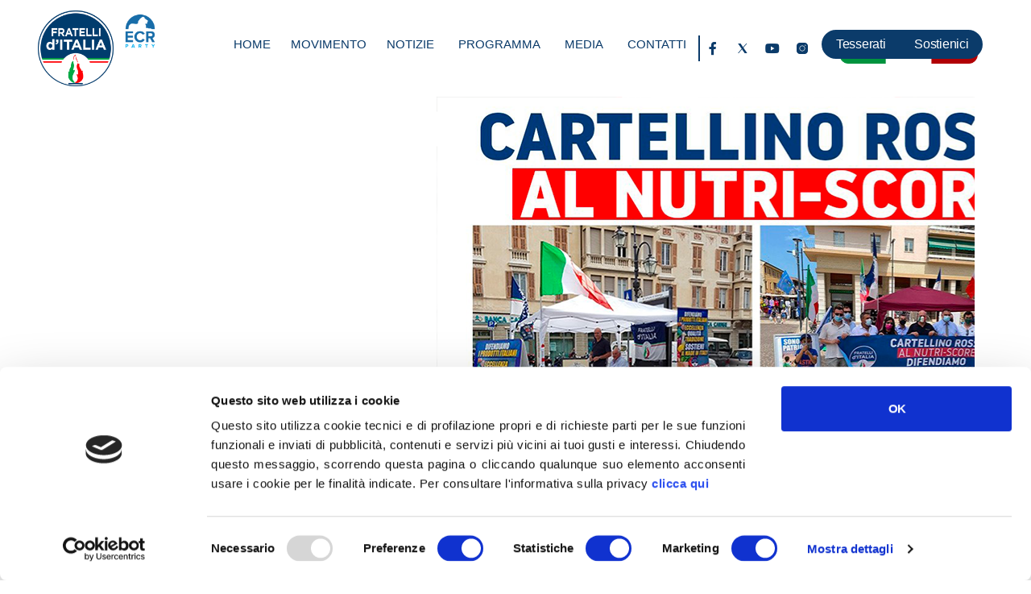

--- FILE ---
content_type: text/html; charset=UTF-8
request_url: https://www.fratelli-italia.it/senato-de-carlo-calendarizzare-mozione-su-nutriscore-lo-chiedono-produttori-e-cittadini/
body_size: 24924
content:
<!doctype html>
<html lang="it-IT">
<head>
	<meta charset="UTF-8">
	<meta name="viewport" content="width=device-width, initial-scale=1">
	<link rel="profile" href="https://gmpg.org/xfn/11">
	<script type="text/javascript" data-cookieconsent="ignore">
	window.dataLayer = window.dataLayer || [];

	function gtag() {
		dataLayer.push(arguments);
	}

	gtag("consent", "default", {
		ad_personalization: "denied",
		ad_storage: "denied",
		ad_user_data: "denied",
		analytics_storage: "denied",
		functionality_storage: "denied",
		personalization_storage: "denied",
		security_storage: "granted",
		wait_for_update: 500,
	});
	gtag("set", "ads_data_redaction", true);
	</script>
<meta name='robots' content='index, follow, max-image-preview:large, max-snippet:-1, max-video-preview:-1' />
	<style>img:is([sizes="auto" i], [sizes^="auto," i]) { contain-intrinsic-size: 3000px 1500px }</style>
	
	<!-- This site is optimized with the Yoast SEO plugin v26.2 - https://yoast.com/wordpress/plugins/seo/ -->
	<title>Senato, De Carlo: calendarizzare mozione su Nutriscore, lo chiedono produttori e cittadini - FDI</title>
	<link rel="canonical" href="https://www.fratelli-italia.it/senato-de-carlo-calendarizzare-mozione-su-nutriscore-lo-chiedono-produttori-e-cittadini/" />
	<meta property="og:locale" content="it_IT" />
	<meta property="og:type" content="article" />
	<meta property="og:title" content="Senato, De Carlo: calendarizzare mozione su Nutriscore, lo chiedono produttori e cittadini - FDI" />
	<meta property="og:description" content="Oltre 250 piazze già toccate in tutte le regioni d&#8217;Italia, e tante altre saranno protagoniste nei prossimi giorni: continua con successo la campagna promossa da Fratelli d&#8217;Italia contro il Nutriscore, il sistema di etichettatura a semaforo dei prodotti agroalimentari che l&#8217;Unione Europea vuole imporre dal prossimo anno.&#8220;Ovunque siamo stati, abbiamo riscosso l&#8217;appoggio di chi si [&hellip;]" />
	<meta property="og:url" content="https://www.fratelli-italia.it/senato-de-carlo-calendarizzare-mozione-su-nutriscore-lo-chiedono-produttori-e-cittadini/" />
	<meta property="og:site_name" content="FDI" />
	<meta property="article:publisher" content="https://www.facebook.com/FdI.paginaufficiale/" />
	<meta property="article:published_time" content="2021-06-07T12:39:50+00:00" />
	<meta property="article:modified_time" content="2024-03-25T22:46:39+00:00" />
	<meta property="og:image" content="https://www.fratelli-italia.it/wp-content/uploads/2024/03/Senza-titolo-1-9-7.png" />
	<meta property="og:image:width" content="800" />
	<meta property="og:image:height" content="500" />
	<meta property="og:image:type" content="image/png" />
	<meta name="author" content="francescotumminello@gmail.com" />
	<meta name="twitter:card" content="summary_large_image" />
	<meta name="twitter:label1" content="Scritto da" />
	<meta name="twitter:data1" content="francescotumminello@gmail.com" />
	<meta name="twitter:label2" content="Tempo di lettura stimato" />
	<meta name="twitter:data2" content="1 minuto" />
	<script type="application/ld+json" class="yoast-schema-graph">{"@context":"https://schema.org","@graph":[{"@type":"Article","@id":"https://www.fratelli-italia.it/senato-de-carlo-calendarizzare-mozione-su-nutriscore-lo-chiedono-produttori-e-cittadini/#article","isPartOf":{"@id":"https://www.fratelli-italia.it/senato-de-carlo-calendarizzare-mozione-su-nutriscore-lo-chiedono-produttori-e-cittadini/"},"author":{"name":"francescotumminello@gmail.com","@id":"https://www.fratelli-italia.it/#/schema/person/a3e307821206d74f36fd7888cf62cc11"},"headline":"Senato, De Carlo: calendarizzare mozione su Nutriscore, lo chiedono produttori e cittadini","datePublished":"2021-06-07T12:39:50+00:00","dateModified":"2024-03-25T22:46:39+00:00","mainEntityOfPage":{"@id":"https://www.fratelli-italia.it/senato-de-carlo-calendarizzare-mozione-su-nutriscore-lo-chiedono-produttori-e-cittadini/"},"wordCount":191,"publisher":{"@id":"https://www.fratelli-italia.it/#organization"},"image":{"@id":"https://www.fratelli-italia.it/senato-de-carlo-calendarizzare-mozione-su-nutriscore-lo-chiedono-produttori-e-cittadini/#primaryimage"},"thumbnailUrl":"https://www.fratelli-italia.it/wp-content/uploads/2024/03/Senza-titolo-1-9-7.png","keywords":["Fratelli d'Italia","Luca De Carlo","No al Nutriscore","Nutriscore"],"articleSection":["Notizie"],"inLanguage":"it-IT"},{"@type":"WebPage","@id":"https://www.fratelli-italia.it/senato-de-carlo-calendarizzare-mozione-su-nutriscore-lo-chiedono-produttori-e-cittadini/","url":"https://www.fratelli-italia.it/senato-de-carlo-calendarizzare-mozione-su-nutriscore-lo-chiedono-produttori-e-cittadini/","name":"Senato, De Carlo: calendarizzare mozione su Nutriscore, lo chiedono produttori e cittadini - FDI","isPartOf":{"@id":"https://www.fratelli-italia.it/#website"},"primaryImageOfPage":{"@id":"https://www.fratelli-italia.it/senato-de-carlo-calendarizzare-mozione-su-nutriscore-lo-chiedono-produttori-e-cittadini/#primaryimage"},"image":{"@id":"https://www.fratelli-italia.it/senato-de-carlo-calendarizzare-mozione-su-nutriscore-lo-chiedono-produttori-e-cittadini/#primaryimage"},"thumbnailUrl":"https://www.fratelli-italia.it/wp-content/uploads/2024/03/Senza-titolo-1-9-7.png","datePublished":"2021-06-07T12:39:50+00:00","dateModified":"2024-03-25T22:46:39+00:00","breadcrumb":{"@id":"https://www.fratelli-italia.it/senato-de-carlo-calendarizzare-mozione-su-nutriscore-lo-chiedono-produttori-e-cittadini/#breadcrumb"},"inLanguage":"it-IT","potentialAction":[{"@type":"ReadAction","target":["https://www.fratelli-italia.it/senato-de-carlo-calendarizzare-mozione-su-nutriscore-lo-chiedono-produttori-e-cittadini/"]}]},{"@type":"ImageObject","inLanguage":"it-IT","@id":"https://www.fratelli-italia.it/senato-de-carlo-calendarizzare-mozione-su-nutriscore-lo-chiedono-produttori-e-cittadini/#primaryimage","url":"https://www.fratelli-italia.it/wp-content/uploads/2024/03/Senza-titolo-1-9-7.png","contentUrl":"https://www.fratelli-italia.it/wp-content/uploads/2024/03/Senza-titolo-1-9-7.png","width":800,"height":500},{"@type":"BreadcrumbList","@id":"https://www.fratelli-italia.it/senato-de-carlo-calendarizzare-mozione-su-nutriscore-lo-chiedono-produttori-e-cittadini/#breadcrumb","itemListElement":[{"@type":"ListItem","position":1,"name":"Home","item":"https://www.fratelli-italia.it/"},{"@type":"ListItem","position":2,"name":"Senato, De Carlo: calendarizzare mozione su Nutriscore, lo chiedono produttori e cittadini"}]},{"@type":"WebSite","@id":"https://www.fratelli-italia.it/#website","url":"https://www.fratelli-italia.it/","name":"FDI","description":"","publisher":{"@id":"https://www.fratelli-italia.it/#organization"},"potentialAction":[{"@type":"SearchAction","target":{"@type":"EntryPoint","urlTemplate":"https://www.fratelli-italia.it/?s={search_term_string}"},"query-input":{"@type":"PropertyValueSpecification","valueRequired":true,"valueName":"search_term_string"}}],"inLanguage":"it-IT"},{"@type":"Organization","@id":"https://www.fratelli-italia.it/#organization","name":"FDI","url":"https://www.fratelli-italia.it/","logo":{"@type":"ImageObject","inLanguage":"it-IT","@id":"https://www.fratelli-italia.it/#/schema/logo/image/","url":"https://www.fratelli-italia.it/wp-content/uploads/2023/09/FDI_logo-blank.png","contentUrl":"https://www.fratelli-italia.it/wp-content/uploads/2023/09/FDI_logo-blank.png","width":700,"height":700,"caption":"FDI"},"image":{"@id":"https://www.fratelli-italia.it/#/schema/logo/image/"},"sameAs":["https://www.facebook.com/FdI.paginaufficiale/","https://instagram.com/fratelliditalia"]},{"@type":"Person","@id":"https://www.fratelli-italia.it/#/schema/person/a3e307821206d74f36fd7888cf62cc11","name":"francescotumminello@gmail.com","image":{"@type":"ImageObject","inLanguage":"it-IT","@id":"https://www.fratelli-italia.it/#/schema/person/image/","url":"https://secure.gravatar.com/avatar/7607de607f830433d97b7b670477ef632343a80103b00869b5aeefdcc815e7f3?s=96&d=mm&r=g","contentUrl":"https://secure.gravatar.com/avatar/7607de607f830433d97b7b670477ef632343a80103b00869b5aeefdcc815e7f3?s=96&d=mm&r=g","caption":"francescotumminello@gmail.com"},"sameAs":["https://test.fratelli-italia.it"],"url":"https://www.fratelli-italia.it/author/francescotumminellogmail-com/"}]}</script>
	<!-- / Yoast SEO plugin. -->


<link rel='dns-prefetch' href='//www.googletagmanager.com' />
<link rel="alternate" type="application/rss+xml" title="FDI &raquo; Feed" href="https://www.fratelli-italia.it/feed/" />
<link rel="alternate" type="application/rss+xml" title="FDI &raquo; Feed dei commenti" href="https://www.fratelli-italia.it/comments/feed/" />
<script>
window._wpemojiSettings = {"baseUrl":"https:\/\/s.w.org\/images\/core\/emoji\/16.0.1\/72x72\/","ext":".png","svgUrl":"https:\/\/s.w.org\/images\/core\/emoji\/16.0.1\/svg\/","svgExt":".svg","source":{"concatemoji":"https:\/\/www.fratelli-italia.it\/wp-includes\/js\/wp-emoji-release.min.js?ver=6.8.3"}};
/*! This file is auto-generated */
!function(s,n){var o,i,e;function c(e){try{var t={supportTests:e,timestamp:(new Date).valueOf()};sessionStorage.setItem(o,JSON.stringify(t))}catch(e){}}function p(e,t,n){e.clearRect(0,0,e.canvas.width,e.canvas.height),e.fillText(t,0,0);var t=new Uint32Array(e.getImageData(0,0,e.canvas.width,e.canvas.height).data),a=(e.clearRect(0,0,e.canvas.width,e.canvas.height),e.fillText(n,0,0),new Uint32Array(e.getImageData(0,0,e.canvas.width,e.canvas.height).data));return t.every(function(e,t){return e===a[t]})}function u(e,t){e.clearRect(0,0,e.canvas.width,e.canvas.height),e.fillText(t,0,0);for(var n=e.getImageData(16,16,1,1),a=0;a<n.data.length;a++)if(0!==n.data[a])return!1;return!0}function f(e,t,n,a){switch(t){case"flag":return n(e,"\ud83c\udff3\ufe0f\u200d\u26a7\ufe0f","\ud83c\udff3\ufe0f\u200b\u26a7\ufe0f")?!1:!n(e,"\ud83c\udde8\ud83c\uddf6","\ud83c\udde8\u200b\ud83c\uddf6")&&!n(e,"\ud83c\udff4\udb40\udc67\udb40\udc62\udb40\udc65\udb40\udc6e\udb40\udc67\udb40\udc7f","\ud83c\udff4\u200b\udb40\udc67\u200b\udb40\udc62\u200b\udb40\udc65\u200b\udb40\udc6e\u200b\udb40\udc67\u200b\udb40\udc7f");case"emoji":return!a(e,"\ud83e\udedf")}return!1}function g(e,t,n,a){var r="undefined"!=typeof WorkerGlobalScope&&self instanceof WorkerGlobalScope?new OffscreenCanvas(300,150):s.createElement("canvas"),o=r.getContext("2d",{willReadFrequently:!0}),i=(o.textBaseline="top",o.font="600 32px Arial",{});return e.forEach(function(e){i[e]=t(o,e,n,a)}),i}function t(e){var t=s.createElement("script");t.src=e,t.defer=!0,s.head.appendChild(t)}"undefined"!=typeof Promise&&(o="wpEmojiSettingsSupports",i=["flag","emoji"],n.supports={everything:!0,everythingExceptFlag:!0},e=new Promise(function(e){s.addEventListener("DOMContentLoaded",e,{once:!0})}),new Promise(function(t){var n=function(){try{var e=JSON.parse(sessionStorage.getItem(o));if("object"==typeof e&&"number"==typeof e.timestamp&&(new Date).valueOf()<e.timestamp+604800&&"object"==typeof e.supportTests)return e.supportTests}catch(e){}return null}();if(!n){if("undefined"!=typeof Worker&&"undefined"!=typeof OffscreenCanvas&&"undefined"!=typeof URL&&URL.createObjectURL&&"undefined"!=typeof Blob)try{var e="postMessage("+g.toString()+"("+[JSON.stringify(i),f.toString(),p.toString(),u.toString()].join(",")+"));",a=new Blob([e],{type:"text/javascript"}),r=new Worker(URL.createObjectURL(a),{name:"wpTestEmojiSupports"});return void(r.onmessage=function(e){c(n=e.data),r.terminate(),t(n)})}catch(e){}c(n=g(i,f,p,u))}t(n)}).then(function(e){for(var t in e)n.supports[t]=e[t],n.supports.everything=n.supports.everything&&n.supports[t],"flag"!==t&&(n.supports.everythingExceptFlag=n.supports.everythingExceptFlag&&n.supports[t]);n.supports.everythingExceptFlag=n.supports.everythingExceptFlag&&!n.supports.flag,n.DOMReady=!1,n.readyCallback=function(){n.DOMReady=!0}}).then(function(){return e}).then(function(){var e;n.supports.everything||(n.readyCallback(),(e=n.source||{}).concatemoji?t(e.concatemoji):e.wpemoji&&e.twemoji&&(t(e.twemoji),t(e.wpemoji)))}))}((window,document),window._wpemojiSettings);
</script>

<style id='wp-emoji-styles-inline-css'>

	img.wp-smiley, img.emoji {
		display: inline !important;
		border: none !important;
		box-shadow: none !important;
		height: 1em !important;
		width: 1em !important;
		margin: 0 0.07em !important;
		vertical-align: -0.1em !important;
		background: none !important;
		padding: 0 !important;
	}
</style>
<link rel='stylesheet' id='wp-block-library-css' href='https://www.fratelli-italia.it/wp-includes/css/dist/block-library/style.min.css?ver=6.8.3' media='all' />
<style id='global-styles-inline-css'>
:root{--wp--preset--aspect-ratio--square: 1;--wp--preset--aspect-ratio--4-3: 4/3;--wp--preset--aspect-ratio--3-4: 3/4;--wp--preset--aspect-ratio--3-2: 3/2;--wp--preset--aspect-ratio--2-3: 2/3;--wp--preset--aspect-ratio--16-9: 16/9;--wp--preset--aspect-ratio--9-16: 9/16;--wp--preset--color--black: #000000;--wp--preset--color--cyan-bluish-gray: #abb8c3;--wp--preset--color--white: #ffffff;--wp--preset--color--pale-pink: #f78da7;--wp--preset--color--vivid-red: #cf2e2e;--wp--preset--color--luminous-vivid-orange: #ff6900;--wp--preset--color--luminous-vivid-amber: #fcb900;--wp--preset--color--light-green-cyan: #7bdcb5;--wp--preset--color--vivid-green-cyan: #00d084;--wp--preset--color--pale-cyan-blue: #8ed1fc;--wp--preset--color--vivid-cyan-blue: #0693e3;--wp--preset--color--vivid-purple: #9b51e0;--wp--preset--gradient--vivid-cyan-blue-to-vivid-purple: linear-gradient(135deg,rgba(6,147,227,1) 0%,rgb(155,81,224) 100%);--wp--preset--gradient--light-green-cyan-to-vivid-green-cyan: linear-gradient(135deg,rgb(122,220,180) 0%,rgb(0,208,130) 100%);--wp--preset--gradient--luminous-vivid-amber-to-luminous-vivid-orange: linear-gradient(135deg,rgba(252,185,0,1) 0%,rgba(255,105,0,1) 100%);--wp--preset--gradient--luminous-vivid-orange-to-vivid-red: linear-gradient(135deg,rgba(255,105,0,1) 0%,rgb(207,46,46) 100%);--wp--preset--gradient--very-light-gray-to-cyan-bluish-gray: linear-gradient(135deg,rgb(238,238,238) 0%,rgb(169,184,195) 100%);--wp--preset--gradient--cool-to-warm-spectrum: linear-gradient(135deg,rgb(74,234,220) 0%,rgb(151,120,209) 20%,rgb(207,42,186) 40%,rgb(238,44,130) 60%,rgb(251,105,98) 80%,rgb(254,248,76) 100%);--wp--preset--gradient--blush-light-purple: linear-gradient(135deg,rgb(255,206,236) 0%,rgb(152,150,240) 100%);--wp--preset--gradient--blush-bordeaux: linear-gradient(135deg,rgb(254,205,165) 0%,rgb(254,45,45) 50%,rgb(107,0,62) 100%);--wp--preset--gradient--luminous-dusk: linear-gradient(135deg,rgb(255,203,112) 0%,rgb(199,81,192) 50%,rgb(65,88,208) 100%);--wp--preset--gradient--pale-ocean: linear-gradient(135deg,rgb(255,245,203) 0%,rgb(182,227,212) 50%,rgb(51,167,181) 100%);--wp--preset--gradient--electric-grass: linear-gradient(135deg,rgb(202,248,128) 0%,rgb(113,206,126) 100%);--wp--preset--gradient--midnight: linear-gradient(135deg,rgb(2,3,129) 0%,rgb(40,116,252) 100%);--wp--preset--font-size--small: 13px;--wp--preset--font-size--medium: 20px;--wp--preset--font-size--large: 36px;--wp--preset--font-size--x-large: 42px;--wp--preset--spacing--20: 0.44rem;--wp--preset--spacing--30: 0.67rem;--wp--preset--spacing--40: 1rem;--wp--preset--spacing--50: 1.5rem;--wp--preset--spacing--60: 2.25rem;--wp--preset--spacing--70: 3.38rem;--wp--preset--spacing--80: 5.06rem;--wp--preset--shadow--natural: 6px 6px 9px rgba(0, 0, 0, 0.2);--wp--preset--shadow--deep: 12px 12px 50px rgba(0, 0, 0, 0.4);--wp--preset--shadow--sharp: 6px 6px 0px rgba(0, 0, 0, 0.2);--wp--preset--shadow--outlined: 6px 6px 0px -3px rgba(255, 255, 255, 1), 6px 6px rgba(0, 0, 0, 1);--wp--preset--shadow--crisp: 6px 6px 0px rgba(0, 0, 0, 1);}:root { --wp--style--global--content-size: 800px;--wp--style--global--wide-size: 1200px; }:where(body) { margin: 0; }.wp-site-blocks > .alignleft { float: left; margin-right: 2em; }.wp-site-blocks > .alignright { float: right; margin-left: 2em; }.wp-site-blocks > .aligncenter { justify-content: center; margin-left: auto; margin-right: auto; }:where(.wp-site-blocks) > * { margin-block-start: 24px; margin-block-end: 0; }:where(.wp-site-blocks) > :first-child { margin-block-start: 0; }:where(.wp-site-blocks) > :last-child { margin-block-end: 0; }:root { --wp--style--block-gap: 24px; }:root :where(.is-layout-flow) > :first-child{margin-block-start: 0;}:root :where(.is-layout-flow) > :last-child{margin-block-end: 0;}:root :where(.is-layout-flow) > *{margin-block-start: 24px;margin-block-end: 0;}:root :where(.is-layout-constrained) > :first-child{margin-block-start: 0;}:root :where(.is-layout-constrained) > :last-child{margin-block-end: 0;}:root :where(.is-layout-constrained) > *{margin-block-start: 24px;margin-block-end: 0;}:root :where(.is-layout-flex){gap: 24px;}:root :where(.is-layout-grid){gap: 24px;}.is-layout-flow > .alignleft{float: left;margin-inline-start: 0;margin-inline-end: 2em;}.is-layout-flow > .alignright{float: right;margin-inline-start: 2em;margin-inline-end: 0;}.is-layout-flow > .aligncenter{margin-left: auto !important;margin-right: auto !important;}.is-layout-constrained > .alignleft{float: left;margin-inline-start: 0;margin-inline-end: 2em;}.is-layout-constrained > .alignright{float: right;margin-inline-start: 2em;margin-inline-end: 0;}.is-layout-constrained > .aligncenter{margin-left: auto !important;margin-right: auto !important;}.is-layout-constrained > :where(:not(.alignleft):not(.alignright):not(.alignfull)){max-width: var(--wp--style--global--content-size);margin-left: auto !important;margin-right: auto !important;}.is-layout-constrained > .alignwide{max-width: var(--wp--style--global--wide-size);}body .is-layout-flex{display: flex;}.is-layout-flex{flex-wrap: wrap;align-items: center;}.is-layout-flex > :is(*, div){margin: 0;}body .is-layout-grid{display: grid;}.is-layout-grid > :is(*, div){margin: 0;}body{padding-top: 0px;padding-right: 0px;padding-bottom: 0px;padding-left: 0px;}a:where(:not(.wp-element-button)){text-decoration: underline;}:root :where(.wp-element-button, .wp-block-button__link){background-color: #32373c;border-width: 0;color: #fff;font-family: inherit;font-size: inherit;line-height: inherit;padding: calc(0.667em + 2px) calc(1.333em + 2px);text-decoration: none;}.has-black-color{color: var(--wp--preset--color--black) !important;}.has-cyan-bluish-gray-color{color: var(--wp--preset--color--cyan-bluish-gray) !important;}.has-white-color{color: var(--wp--preset--color--white) !important;}.has-pale-pink-color{color: var(--wp--preset--color--pale-pink) !important;}.has-vivid-red-color{color: var(--wp--preset--color--vivid-red) !important;}.has-luminous-vivid-orange-color{color: var(--wp--preset--color--luminous-vivid-orange) !important;}.has-luminous-vivid-amber-color{color: var(--wp--preset--color--luminous-vivid-amber) !important;}.has-light-green-cyan-color{color: var(--wp--preset--color--light-green-cyan) !important;}.has-vivid-green-cyan-color{color: var(--wp--preset--color--vivid-green-cyan) !important;}.has-pale-cyan-blue-color{color: var(--wp--preset--color--pale-cyan-blue) !important;}.has-vivid-cyan-blue-color{color: var(--wp--preset--color--vivid-cyan-blue) !important;}.has-vivid-purple-color{color: var(--wp--preset--color--vivid-purple) !important;}.has-black-background-color{background-color: var(--wp--preset--color--black) !important;}.has-cyan-bluish-gray-background-color{background-color: var(--wp--preset--color--cyan-bluish-gray) !important;}.has-white-background-color{background-color: var(--wp--preset--color--white) !important;}.has-pale-pink-background-color{background-color: var(--wp--preset--color--pale-pink) !important;}.has-vivid-red-background-color{background-color: var(--wp--preset--color--vivid-red) !important;}.has-luminous-vivid-orange-background-color{background-color: var(--wp--preset--color--luminous-vivid-orange) !important;}.has-luminous-vivid-amber-background-color{background-color: var(--wp--preset--color--luminous-vivid-amber) !important;}.has-light-green-cyan-background-color{background-color: var(--wp--preset--color--light-green-cyan) !important;}.has-vivid-green-cyan-background-color{background-color: var(--wp--preset--color--vivid-green-cyan) !important;}.has-pale-cyan-blue-background-color{background-color: var(--wp--preset--color--pale-cyan-blue) !important;}.has-vivid-cyan-blue-background-color{background-color: var(--wp--preset--color--vivid-cyan-blue) !important;}.has-vivid-purple-background-color{background-color: var(--wp--preset--color--vivid-purple) !important;}.has-black-border-color{border-color: var(--wp--preset--color--black) !important;}.has-cyan-bluish-gray-border-color{border-color: var(--wp--preset--color--cyan-bluish-gray) !important;}.has-white-border-color{border-color: var(--wp--preset--color--white) !important;}.has-pale-pink-border-color{border-color: var(--wp--preset--color--pale-pink) !important;}.has-vivid-red-border-color{border-color: var(--wp--preset--color--vivid-red) !important;}.has-luminous-vivid-orange-border-color{border-color: var(--wp--preset--color--luminous-vivid-orange) !important;}.has-luminous-vivid-amber-border-color{border-color: var(--wp--preset--color--luminous-vivid-amber) !important;}.has-light-green-cyan-border-color{border-color: var(--wp--preset--color--light-green-cyan) !important;}.has-vivid-green-cyan-border-color{border-color: var(--wp--preset--color--vivid-green-cyan) !important;}.has-pale-cyan-blue-border-color{border-color: var(--wp--preset--color--pale-cyan-blue) !important;}.has-vivid-cyan-blue-border-color{border-color: var(--wp--preset--color--vivid-cyan-blue) !important;}.has-vivid-purple-border-color{border-color: var(--wp--preset--color--vivid-purple) !important;}.has-vivid-cyan-blue-to-vivid-purple-gradient-background{background: var(--wp--preset--gradient--vivid-cyan-blue-to-vivid-purple) !important;}.has-light-green-cyan-to-vivid-green-cyan-gradient-background{background: var(--wp--preset--gradient--light-green-cyan-to-vivid-green-cyan) !important;}.has-luminous-vivid-amber-to-luminous-vivid-orange-gradient-background{background: var(--wp--preset--gradient--luminous-vivid-amber-to-luminous-vivid-orange) !important;}.has-luminous-vivid-orange-to-vivid-red-gradient-background{background: var(--wp--preset--gradient--luminous-vivid-orange-to-vivid-red) !important;}.has-very-light-gray-to-cyan-bluish-gray-gradient-background{background: var(--wp--preset--gradient--very-light-gray-to-cyan-bluish-gray) !important;}.has-cool-to-warm-spectrum-gradient-background{background: var(--wp--preset--gradient--cool-to-warm-spectrum) !important;}.has-blush-light-purple-gradient-background{background: var(--wp--preset--gradient--blush-light-purple) !important;}.has-blush-bordeaux-gradient-background{background: var(--wp--preset--gradient--blush-bordeaux) !important;}.has-luminous-dusk-gradient-background{background: var(--wp--preset--gradient--luminous-dusk) !important;}.has-pale-ocean-gradient-background{background: var(--wp--preset--gradient--pale-ocean) !important;}.has-electric-grass-gradient-background{background: var(--wp--preset--gradient--electric-grass) !important;}.has-midnight-gradient-background{background: var(--wp--preset--gradient--midnight) !important;}.has-small-font-size{font-size: var(--wp--preset--font-size--small) !important;}.has-medium-font-size{font-size: var(--wp--preset--font-size--medium) !important;}.has-large-font-size{font-size: var(--wp--preset--font-size--large) !important;}.has-x-large-font-size{font-size: var(--wp--preset--font-size--x-large) !important;}
:root :where(.wp-block-pullquote){font-size: 1.5em;line-height: 1.6;}
</style>
<link rel='stylesheet' id='ae-pro-css-css' href='https://www.fratelli-italia.it/wp-content/plugins/anywhere-elementor-pro/includes/assets/css/ae-pro.min.css?ver=2.29.2' media='all' />
<link rel='stylesheet' id='sr7css-css' href='//www.fratelli-italia.it/wp-content/plugins/revslider/public/css/sr7.css?ver=6.7.10' media='all' />
<link rel='stylesheet' id='hello-elementor-css' href='https://www.fratelli-italia.it/wp-content/themes/hello-elementor/assets/css/reset.css?ver=3.4.4' media='all' />
<link rel='stylesheet' id='hello-elementor-theme-style-css' href='https://www.fratelli-italia.it/wp-content/themes/hello-elementor/assets/css/theme.css?ver=3.4.4' media='all' />
<link rel='stylesheet' id='hello-elementor-header-footer-css' href='https://www.fratelli-italia.it/wp-content/themes/hello-elementor/assets/css/header-footer.css?ver=3.4.4' media='all' />
<link rel='stylesheet' id='elementor-frontend-css' href='https://www.fratelli-italia.it/wp-content/plugins/elementor/assets/css/frontend.min.css?ver=3.32.5' media='all' />
<style id='elementor-frontend-inline-css'>
.elementor-89316 .elementor-element.elementor-element-1e20ed4:not(.elementor-motion-effects-element-type-background), .elementor-89316 .elementor-element.elementor-element-1e20ed4 > .elementor-motion-effects-container > .elementor-motion-effects-layer{background-image:url("https://www.fratelli-italia.it/wp-content/uploads/2024/03/Senza-titolo-1-9-7.png");}.elementor-89316 .elementor-element.elementor-element-1e20ed4::before, .elementor-89316 .elementor-element.elementor-element-1e20ed4 > .elementor-background-video-container::before, .elementor-89316 .elementor-element.elementor-element-1e20ed4 > .e-con-inner > .elementor-background-video-container::before, .elementor-89316 .elementor-element.elementor-element-1e20ed4 > .elementor-background-slideshow::before, .elementor-89316 .elementor-element.elementor-element-1e20ed4 > .e-con-inner > .elementor-background-slideshow::before, .elementor-89316 .elementor-element.elementor-element-1e20ed4 > .elementor-motion-effects-container > .elementor-motion-effects-layer::before{background-image:url("https://www.fratelli-italia.it/wp-content/uploads/2024/03/Senza-titolo-1-9-7.png");}
</style>
<link rel='stylesheet' id='elementor-post-6-css' href='https://www.fratelli-italia.it/wp-content/uploads/elementor/css/post-6.css?ver=1768632659' media='all' />
<link rel='stylesheet' id='dflip-style-css' href='https://www.fratelli-italia.it/wp-content/plugins/3d-flipbook-dflip-lite/assets/css/dflip.min.css?ver=2.4.20' media='all' />
<link rel='stylesheet' id='widget-image-css' href='https://www.fratelli-italia.it/wp-content/plugins/elementor/assets/css/widget-image.min.css?ver=3.32.5' media='all' />
<link rel='stylesheet' id='widget-nav-menu-css' href='https://www.fratelli-italia.it/wp-content/plugins/elementor-pro/assets/css/widget-nav-menu.min.css?ver=3.32.3' media='all' />
<link rel='stylesheet' id='widget-mega-menu-css' href='https://www.fratelli-italia.it/wp-content/plugins/elementor-pro/assets/css/widget-mega-menu.min.css?ver=3.32.3' media='all' />
<link rel='stylesheet' id='widget-social-icons-css' href='https://www.fratelli-italia.it/wp-content/plugins/elementor/assets/css/widget-social-icons.min.css?ver=3.32.5' media='all' />
<link rel='stylesheet' id='e-apple-webkit-css' href='https://www.fratelli-italia.it/wp-content/plugins/elementor/assets/css/conditionals/apple-webkit.min.css?ver=3.32.5' media='all' />
<link rel='stylesheet' id='widget-heading-css' href='https://www.fratelli-italia.it/wp-content/plugins/elementor/assets/css/widget-heading.min.css?ver=3.32.5' media='all' />
<link rel='stylesheet' id='widget-post-info-css' href='https://www.fratelli-italia.it/wp-content/plugins/elementor-pro/assets/css/widget-post-info.min.css?ver=3.32.3' media='all' />
<link rel='stylesheet' id='widget-icon-list-css' href='https://www.fratelli-italia.it/wp-content/plugins/elementor/assets/css/widget-icon-list.min.css?ver=3.32.5' media='all' />
<link rel='stylesheet' id='elementor-icons-shared-0-css' href='https://www.fratelli-italia.it/wp-content/plugins/elementor/assets/lib/font-awesome/css/fontawesome.min.css?ver=5.15.3' media='all' />
<link rel='stylesheet' id='elementor-icons-fa-regular-css' href='https://www.fratelli-italia.it/wp-content/plugins/elementor/assets/lib/font-awesome/css/regular.min.css?ver=5.15.3' media='all' />
<link rel='stylesheet' id='elementor-icons-fa-solid-css' href='https://www.fratelli-italia.it/wp-content/plugins/elementor/assets/lib/font-awesome/css/solid.min.css?ver=5.15.3' media='all' />
<link rel='stylesheet' id='e-animation-fadeIn-css' href='https://www.fratelli-italia.it/wp-content/plugins/elementor/assets/lib/animations/styles/fadeIn.min.css?ver=3.32.5' media='all' />
<link rel='stylesheet' id='widget-share-buttons-css' href='https://www.fratelli-italia.it/wp-content/plugins/elementor-pro/assets/css/widget-share-buttons.min.css?ver=3.32.3' media='all' />
<link rel='stylesheet' id='elementor-icons-fa-brands-css' href='https://www.fratelli-italia.it/wp-content/plugins/elementor/assets/lib/font-awesome/css/brands.min.css?ver=5.15.3' media='all' />
<link rel='stylesheet' id='e-animation-slideInRight-css' href='https://www.fratelli-italia.it/wp-content/plugins/elementor/assets/lib/animations/styles/slideInRight.min.css?ver=3.32.5' media='all' />
<link rel='stylesheet' id='e-popup-css' href='https://www.fratelli-italia.it/wp-content/plugins/elementor-pro/assets/css/conditionals/popup.min.css?ver=3.32.3' media='all' />
<link rel='stylesheet' id='elementor-icons-css' href='https://www.fratelli-italia.it/wp-content/plugins/elementor/assets/lib/eicons/css/elementor-icons.min.css?ver=5.44.0' media='all' />
<link rel='stylesheet' id='elementor-post-16-css' href='https://www.fratelli-italia.it/wp-content/uploads/elementor/css/post-16.css?ver=1768632660' media='all' />
<link rel='stylesheet' id='elementor-post-261-css' href='https://www.fratelli-italia.it/wp-content/uploads/elementor/css/post-261.css?ver=1768632660' media='all' />
<link rel='stylesheet' id='elementor-post-89316-css' href='https://www.fratelli-italia.it/wp-content/uploads/elementor/css/post-89316.css?ver=1768632665' media='all' />
<link rel='stylesheet' id='elementor-post-157411-css' href='https://www.fratelli-italia.it/wp-content/uploads/elementor/css/post-157411.css?ver=1768632660' media='all' />
<link rel='stylesheet' id='vegas-css-css' href='https://www.fratelli-italia.it/wp-content/plugins/anywhere-elementor-pro/includes/assets/lib/vegas/vegas.min.css?ver=2.4.0' media='all' />
<link rel='stylesheet' id='__EPYT__style-css' href='https://www.fratelli-italia.it/wp-content/plugins/youtube-embed-plus/styles/ytprefs.min.css?ver=14.2.3' media='all' />
<style id='__EPYT__style-inline-css'>

                .epyt-gallery-thumb {
                        width: 33.333%;
                }
                
</style>
<link rel='stylesheet' id='elementor-gf-local-kanit-css' href='http://www.fratelli-italia.it/wp-content/uploads/elementor/google-fonts/css/kanit.css?ver=1748011610' media='all' />
<link rel='stylesheet' id='elementor-gf-local-averiagruesalibre-css' href='http://www.fratelli-italia.it/wp-content/uploads/elementor/google-fonts/css/averiagruesalibre.css?ver=1748011624' media='all' />
<script src="https://www.fratelli-italia.it/wp-includes/js/jquery/jquery.min.js?ver=3.7.1" id="jquery-core-js"></script>
<script src="https://www.fratelli-italia.it/wp-includes/js/jquery/jquery-migrate.min.js?ver=3.4.1" id="jquery-migrate-js"></script>
<script src="//www.fratelli-italia.it/wp-content/plugins/revslider/public/js/libs/tptools.js?ver=6.7.10" id="_tpt-js" async data-wp-strategy="async"></script>
<script src="//www.fratelli-italia.it/wp-content/plugins/revslider/public/js/sr7.js?ver=6.7.10" id="sr7-js" async data-wp-strategy="async"></script>

<!-- Snippet del tag Google (gtag.js) aggiunto da Site Kit -->
<!-- Snippet Google Analytics aggiunto da Site Kit -->
<script src="https://www.googletagmanager.com/gtag/js?id=GT-WR97RPQM" id="google_gtagjs-js" async></script>
<script id="google_gtagjs-js-after">
window.dataLayer = window.dataLayer || [];function gtag(){dataLayer.push(arguments);}
gtag("set","linker",{"domains":["www.fratelli-italia.it"]});
gtag("js", new Date());
gtag("set", "developer_id.dZTNiMT", true);
gtag("config", "GT-WR97RPQM");
</script>
<script id="__ytprefs__-js-extra">
var _EPYT_ = {"ajaxurl":"https:\/\/www.fratelli-italia.it\/wp-admin\/admin-ajax.php","security":"b34834f27e","gallery_scrolloffset":"20","eppathtoscripts":"https:\/\/www.fratelli-italia.it\/wp-content\/plugins\/youtube-embed-plus\/scripts\/","eppath":"https:\/\/www.fratelli-italia.it\/wp-content\/plugins\/youtube-embed-plus\/","epresponsiveselector":"[\"iframe.__youtube_prefs__\",\"iframe[src*='youtube.com']\",\"iframe[src*='youtube-nocookie.com']\",\"iframe[data-ep-src*='youtube.com']\",\"iframe[data-ep-src*='youtube-nocookie.com']\",\"iframe[data-ep-gallerysrc*='youtube.com']\"]","epdovol":"1","version":"14.2.3","evselector":"iframe.__youtube_prefs__[src], iframe[src*=\"youtube.com\/embed\/\"], iframe[src*=\"youtube-nocookie.com\/embed\/\"]","ajax_compat":"","maxres_facade":"eager","ytapi_load":"light","pause_others":"","stopMobileBuffer":"1","facade_mode":"","not_live_on_channel":""};
</script>
<script src="https://www.fratelli-italia.it/wp-content/plugins/youtube-embed-plus/scripts/ytprefs.min.js?ver=14.2.3" id="__ytprefs__-js"></script>
<link rel="https://api.w.org/" href="https://www.fratelli-italia.it/wp-json/" /><link rel="alternate" title="JSON" type="application/json" href="https://www.fratelli-italia.it/wp-json/wp/v2/posts/125070" /><link rel="EditURI" type="application/rsd+xml" title="RSD" href="https://www.fratelli-italia.it/xmlrpc.php?rsd" />
<meta name="generator" content="WordPress 6.8.3" />
<link rel='shortlink' href='https://www.fratelli-italia.it/?p=125070' />
<link rel="alternate" title="oEmbed (JSON)" type="application/json+oembed" href="https://www.fratelli-italia.it/wp-json/oembed/1.0/embed?url=https%3A%2F%2Fwww.fratelli-italia.it%2Fsenato-de-carlo-calendarizzare-mozione-su-nutriscore-lo-chiedono-produttori-e-cittadini%2F" />
<link rel="alternate" title="oEmbed (XML)" type="text/xml+oembed" href="https://www.fratelli-italia.it/wp-json/oembed/1.0/embed?url=https%3A%2F%2Fwww.fratelli-italia.it%2Fsenato-de-carlo-calendarizzare-mozione-su-nutriscore-lo-chiedono-produttori-e-cittadini%2F&#038;format=xml" />
<meta name="generator" content="Site Kit by Google 1.164.0" /><link rel="preconnect" href="https://fonts.googleapis.com">
<link rel="preconnect" href="https://fonts.gstatic.com/" crossorigin>
<meta name="generator" content="Powered by Slider Revolution 6.7.10 - responsive, Mobile-Friendly Slider Plugin for WordPress with comfortable drag and drop interface." />

<!-- Meta tag Google AdSense aggiunti da Site Kit -->
<meta name="google-adsense-platform-account" content="ca-host-pub-2644536267352236">
<meta name="google-adsense-platform-domain" content="sitekit.withgoogle.com">
<!-- Fine dei meta tag Google AdSense aggiunti da Site Kit -->
<meta name="generator" content="Elementor 3.32.5; features: additional_custom_breakpoints; settings: css_print_method-external, google_font-enabled, font_display-swap">
<script id="Cookiebot" src="https://consent.cookiebot.com/uc.js" data-cbid="fb8288e6-d601-4316-950d-05d457c25e68" data-blockingmode="auto" type="text/javascript"></script>
<!-- Meta Pixel Code -->
<script>
!function(f,b,e,v,n,t,s)
{if(f.fbq)return;n=f.fbq=function(){n.callMethod?
n.callMethod.apply(n,arguments):n.queue.push(arguments)};
if(!f._fbq)f._fbq=n;n.push=n;n.loaded=!0;n.version='2.0';
n.queue=[];t=b.createElement(e);t.async=!0;
t.src=v;s=b.getElementsByTagName(e)[0];
s.parentNode.insertBefore(t,s)}(window, document,'script',
'https://connect.facebook.net/en_US/fbevents.js');
fbq('init', '472755826550612');
fbq('track', 'PageView');
</script>
<noscript><img height="1" width="1" style="display:none"
src="https://www.facebook.com/tr?id=472755826550612&ev=PageView&noscript=1"
/></noscript>
<!-- End Meta Pixel Code -->
<!-- Google tag (gtag.js) --> <script async src="https://www.googletagmanager.com/gtag/js?id=G-V34GRCV5Y3"></script> <script> window.dataLayer = window.dataLayer || []; function gtag(){dataLayer.push(arguments);} gtag('js', new Date()); gtag('config', 'G-V34GRCV5Y3'); </script>
			<style>
				.e-con.e-parent:nth-of-type(n+4):not(.e-lazyloaded):not(.e-no-lazyload),
				.e-con.e-parent:nth-of-type(n+4):not(.e-lazyloaded):not(.e-no-lazyload) * {
					background-image: none !important;
				}
				@media screen and (max-height: 1024px) {
					.e-con.e-parent:nth-of-type(n+3):not(.e-lazyloaded):not(.e-no-lazyload),
					.e-con.e-parent:nth-of-type(n+3):not(.e-lazyloaded):not(.e-no-lazyload) * {
						background-image: none !important;
					}
				}
				@media screen and (max-height: 640px) {
					.e-con.e-parent:nth-of-type(n+2):not(.e-lazyloaded):not(.e-no-lazyload),
					.e-con.e-parent:nth-of-type(n+2):not(.e-lazyloaded):not(.e-no-lazyload) * {
						background-image: none !important;
					}
				}
			</style>
			
<!-- Snippet Google Tag Manager aggiunto da Site Kit -->
<script>
			( function( w, d, s, l, i ) {
				w[l] = w[l] || [];
				w[l].push( {'gtm.start': new Date().getTime(), event: 'gtm.js'} );
				var f = d.getElementsByTagName( s )[0],
					j = d.createElement( s ), dl = l != 'dataLayer' ? '&l=' + l : '';
				j.async = true;
				j.src = 'https://www.googletagmanager.com/gtm.js?id=' + i + dl;
				f.parentNode.insertBefore( j, f );
			} )( window, document, 'script', 'dataLayer', 'GTM-WPVVBW2' );
			
</script>

<!-- Termina lo snippet Google Tag Manager aggiunto da Site Kit -->
<link rel="icon" href="https://www.fratelli-italia.it/wp-content/uploads/2017/12/cropped-cropped-logo_fratelliditalia-32x32.png" sizes="32x32" />
<link rel="icon" href="https://www.fratelli-italia.it/wp-content/uploads/2017/12/cropped-cropped-logo_fratelliditalia-192x192.png" sizes="192x192" />
<link rel="apple-touch-icon" href="https://www.fratelli-italia.it/wp-content/uploads/2017/12/cropped-cropped-logo_fratelliditalia-180x180.png" />
<meta name="msapplication-TileImage" content="https://www.fratelli-italia.it/wp-content/uploads/2017/12/cropped-cropped-logo_fratelliditalia-270x270.png" />
<script>
	window._tpt			??= {};
	window.SR7			??= {};
	_tpt.R				??= {};
	_tpt.R.fonts		??= {};
	_tpt.R.fonts.customFonts??= {};
	SR7.devMode			=  false;
	SR7.F 				??= {};
	SR7.G				??= {};
	SR7.LIB				??= {};
	SR7.E				??= {};
	SR7.E.gAddons		??= {};
	SR7.E.php 			??= {};
	SR7.E.nonce			= '1641d3088f';
	SR7.E.ajaxurl		= 'https://www.fratelli-italia.it/wp-admin/admin-ajax.php';
	SR7.E.resturl		= 'https://www.fratelli-italia.it/wp-json/';
	SR7.E.slug_path		= 'revslider/revslider.php';
	SR7.E.slug			= 'revslider';
	SR7.E.plugin_url	= 'https://www.fratelli-italia.it/wp-content/plugins/revslider/';
	SR7.E.wp_plugin_url = 'https://www.fratelli-italia.it/wp-content/plugins/';
	SR7.E.revision		= '6.7.10';
	SR7.E.fontBaseUrl	= '//fonts.googleapis.com/css2?family=';
	SR7.G.breakPoints 	= [1240,1024,778,480];
	SR7.E.modules 		= ['module','page','slide','layer','draw','animate','srtools','canvas','defaults','carousel','navigation','media','modifiers','migration'];
	SR7.E.libs 			= ['WEBGL'];
	SR7.E.css 			= ['csslp','cssbtns','cssfilters','cssnav','cssmedia'];
	SR7.E.resources		= {};
	SR7.JSON			??= {};
/*! Slider Revolution 7.0 - Page Processor */
!function(){"use strict";window.SR7??={},window._tpt??={},SR7.version="Slider Revolution 6.7.9",_tpt.getWinDim=function(t){_tpt.screenHeightWithUrlBar??=window.innerHeight;let e=SR7.F?.modal?.visible&&SR7.M[SR7.F.module.getIdByAlias(SR7.F.modal.requested)];_tpt.scrollBar=window.innerWidth!==document.documentElement.clientWidth||e&&window.innerWidth!==e.c.module.clientWidth,_tpt.winW=window.innerWidth-(_tpt.scrollBar||"prepare"==t?_tpt.scrollBarW:0),_tpt.winH=window.innerHeight,_tpt.winWAll=e?e.c.module.clientWidth:document.documentElement.clientWidth},_tpt.getResponsiveLevel=function(t,e){SR7.M[e];let s=_tpt.closestGE(t,_tpt.winWAll),n=s;return Math.max(s,n)},_tpt.mesureScrollBar=function(){let t=document.createElement("div");t.className="RSscrollbar-measure",t.style.width="100px",t.style.height="100px",t.style.overflow="scroll",t.style.position="absolute",t.style.top="-9999px",document.body.appendChild(t),_tpt.scrollBarW=t.offsetWidth-t.clientWidth,document.body.removeChild(t)},_tpt.loadCSS=async function(t,e,s){return s?_tpt.R.fonts.required[e].status=1:(_tpt.R[e]??={},_tpt.R[e].status=1),new Promise(((n,i)=>{if(_tpt.isStylesheetLoaded(t))s?_tpt.R.fonts.required[e].status=2:_tpt.R[e].status=2,n();else{const o=document.createElement("link");o.rel="stylesheet";let l="text",r="css";o["type"]=l+"/"+r,o.href=t,o.onload=()=>{s?_tpt.R.fonts.required[e].status=2:_tpt.R[e].status=2,n()},o.onerror=()=>{s?_tpt.R.fonts.required[e].status=3:_tpt.R[e].status=3,i(new Error(`Failed to load CSS: ${t}`))},document.head.appendChild(o)}}))},_tpt.addContainer=function(t){const{tag:e="div",id:s,class:n,datas:i,textContent:o,iHTML:l}=t,r=document.createElement(e);if(s&&""!==s&&(r.id=s),n&&""!==n&&(r.className=n),i)for(const[t,e]of Object.entries(i))"style"==t?r.style.cssText=e:r.setAttribute(`data-${t}`,e);return o&&(r.textContent=o),l&&(r.innerHTML=l),r},_tpt.collector=function(){return{fragment:new DocumentFragment,add(t){var e=_tpt.addContainer(t);return this.fragment.appendChild(e),e},append(t){t.appendChild(this.fragment)}}},_tpt.isStylesheetLoaded=function(t){let e=t.split("?")[0];return Array.from(document.querySelectorAll('link[rel="stylesheet"], link[rel="preload"]')).some((t=>t.href.split("?")[0]===e))},_tpt.preloader={requests:new Map,preloaderTemplates:new Map,show:function(t,e){if(!e||!t)return;const{type:s,color:n}=e;if(s<0||"off"==s)return;const i=`preloader_${s}`;let o=this.preloaderTemplates.get(i);o||(o=this.build(s,n),this.preloaderTemplates.set(i,o)),this.requests.has(t)||this.requests.set(t,{count:0});const l=this.requests.get(t);clearTimeout(l.timer),l.count++,1===l.count&&(l.timer=setTimeout((()=>{l.preloaderClone=o.cloneNode(!0),l.anim&&l.anim.kill(),void 0!==_tpt.gsap?l.anim=_tpt.gsap.fromTo(l.preloaderClone,1,{opacity:0},{opacity:1}):l.preloaderClone.classList.add("sr7-fade-in"),t.appendChild(l.preloaderClone)}),150))},hide:function(t){if(!this.requests.has(t))return;const e=this.requests.get(t);e.count--,e.count<0&&(e.count=0),e.anim&&e.anim.kill(),0===e.count&&(clearTimeout(e.timer),e.preloaderClone&&(e.preloaderClone.classList.remove("sr7-fade-in"),e.anim=_tpt.gsap.to(e.preloaderClone,.3,{opacity:0,onComplete:function(){e.preloaderClone.remove()}})))},state:function(t){if(!this.requests.has(t))return!1;return this.requests.get(t).count>0},build:(t,e="#ffffff",s="")=>{if(t<0||"off"===t)return null;const n=parseInt(t);if(t="prlt"+n,isNaN(n))return null;if(_tpt.loadCSS(SR7.E.plugin_url+"public/css/preloaders/t"+n+".css","preloader_"+t),isNaN(n)||n<6){const i=`background-color:${e}`,o=1===n||2==n?i:"",l=3===n||4==n?i:"",r=_tpt.collector();["dot1","dot2","bounce1","bounce2","bounce3"].forEach((t=>r.add({tag:"div",class:t,datas:{style:l}})));const d=_tpt.addContainer({tag:"sr7-prl",class:`${t} ${s}`,datas:{style:o}});return r.append(d),d}{let i={};if(7===n){let t;e.startsWith("#")?(t=e.replace("#",""),t=`rgba(${parseInt(t.substring(0,2),16)}, ${parseInt(t.substring(2,4),16)}, ${parseInt(t.substring(4,6),16)}, `):e.startsWith("rgb")&&(t=e.slice(e.indexOf("(")+1,e.lastIndexOf(")")).split(",").map((t=>t.trim())),t=`rgba(${t[0]}, ${t[1]}, ${t[2]}, `),t&&(i.style=`border-top-color: ${t}0.65); border-bottom-color: ${t}0.15); border-left-color: ${t}0.65); border-right-color: ${t}0.15)`)}else 12===n&&(i.style=`background:${e}`);const o=[10,0,4,2,5,9,0,4,4,2][n-6],l=_tpt.collector(),r=l.add({tag:"div",class:"sr7-prl-inner",datas:i});Array.from({length:o}).forEach((()=>r.appendChild(l.add({tag:"span",datas:{style:`background:${e}`}}))));const d=_tpt.addContainer({tag:"sr7-prl",class:`${t} ${s}`});return l.append(d),d}}},SR7.preLoader={show:(t,e)=>{"off"!==(SR7.M[t]?.settings?.pLoader?.type??"off")&&_tpt.preloader.show(e||SR7.M[t].c.module,SR7.M[t]?.settings?.pLoader??{color:"#fff",type:10})},hide:(t,e)=>{"off"!==(SR7.M[t]?.settings?.pLoader?.type??"off")&&_tpt.preloader.hide(e||SR7.M[t].c.module)},state:(t,e)=>_tpt.preloader.state(e||SR7.M[t].c.module)},_tpt.prepareModuleHeight=function(t){window.SR7.M??={},window.SR7.M[t.id]??={},"ignore"==t.googleFont&&(SR7.E.ignoreGoogleFont=!0);let e=window.SR7.M[t.id];if(null==_tpt.scrollBarW&&_tpt.mesureScrollBar(),e.c??={},e.states??={},e.settings??={},e.settings.size??={},t.fixed&&(e.settings.fixed=!0),e.c.module=document.getElementById(t.id),e.c.adjuster=e.c.module.getElementsByTagName("sr7-adjuster")[0],e.c.content=e.c.module.getElementsByTagName("sr7-content")[0],"carousel"==t.type&&(e.c.carousel=e.c.content.getElementsByTagName("sr7-carousel")[0]),null==e.c.module||null==e.c.module)return;t.plType&&t.plColor&&(e.settings.pLoader={type:t.plType,color:t.plColor}),void 0!==t.plType&&"off"!==t.plType&&SR7.preLoader.show(t.id,e.c.module),_tpt.winW||_tpt.getWinDim("prepare"),_tpt.getWinDim();let s=""+e.c.module.dataset?.modal;"modal"==s||"true"==s||"undefined"!==s&&"false"!==s||(e.settings.size.fullWidth=t.size.fullWidth,e.LEV??=_tpt.getResponsiveLevel(window.SR7.G.breakPoints,t.id),t.vpt=_tpt.fillArray(t.vpt,5),e.settings.vPort=t.vpt[e.LEV],void 0!==t.el&&"720"==t.el[4]&&t.gh[4]!==t.el[4]&&"960"==t.el[3]&&t.gh[3]!==t.el[3]&&"768"==t.el[2]&&t.gh[2]!==t.el[2]&&delete t.el,e.settings.size.height=null==t.el||null==t.el[e.LEV]||0==t.el[e.LEV]||"auto"==t.el[e.LEV]?_tpt.fillArray(t.gh,5,-1):_tpt.fillArray(t.el,5,-1),e.settings.size.width=_tpt.fillArray(t.gw,5,-1),e.settings.size.minHeight=_tpt.fillArray(t.mh??[0],5,-1),e.cacheSize={fullWidth:e.settings.size?.fullWidth,fullHeight:e.settings.size?.fullHeight},void 0!==t.off&&(t.off?.t&&(e.settings.size.m??={})&&(e.settings.size.m.t=t.off.t),t.off?.b&&(e.settings.size.m??={})&&(e.settings.size.m.b=t.off.b),t.off?.l&&(e.settings.size.p??={})&&(e.settings.size.p.l=t.off.l),t.off?.r&&(e.settings.size.p??={})&&(e.settings.size.p.r=t.off.r)),_tpt.updatePMHeight(t.id,t,!0))},_tpt.updatePMHeight=(t,e,s)=>{let n=SR7.M[t];var i=n.settings.size.fullWidth?_tpt.winW:n.c.module.parentNode.offsetWidth;i=0===i||isNaN(i)?_tpt.winW:i;let o=n.settings.size.width[n.LEV]||n.settings.size.width[n.LEV++]||n.settings.size.width[n.LEV--]||i,l=n.settings.size.height[n.LEV]||n.settings.size.height[n.LEV++]||n.settings.size.height[n.LEV--]||0,r=n.settings.size.minHeight[n.LEV]||n.settings.size.minHeight[n.LEV++]||n.settings.size.minHeight[n.LEV--]||0;if(l="auto"==l?0:l,l=parseInt(l),"carousel"!==e.type&&(i-=parseInt(e.onw??0)||0),n.MP=!n.settings.size.fullWidth&&i<o||_tpt.winW<o?Math.min(1,i/o):1,e.size.fullScreen||e.size.fullHeight){let t=parseInt(e.fho)||0,s=(""+e.fho).indexOf("%")>-1;e.newh=_tpt.winH-(s?_tpt.winH*t/100:t)}else e.newh=n.MP*Math.max(l,r);if(e.newh+=(parseInt(e.onh??0)||0)+(parseInt(e.carousel?.pt)||0)+(parseInt(e.carousel?.pb)||0),void 0!==e.slideduration&&(e.newh=Math.max(e.newh,parseInt(e.slideduration)/3)),e.shdw&&_tpt.buildShadow(e.id,e),n.c.adjuster.style.height=e.newh+"px",n.c.module.style.height=e.newh+"px",n.c.content.style.height=e.newh+"px",n.states.heightPrepared=!0,n.dims??={},n.dims.moduleRect=n.c.module.getBoundingClientRect(),n.c.content.style.left="-"+n.dims.moduleRect.left+"px",!n.settings.size.fullWidth)return s&&requestAnimationFrame((()=>{i!==n.c.module.parentNode.offsetWidth&&_tpt.updatePMHeight(e.id,e)})),void _tpt.bgStyle(e.id,e,window.innerWidth==_tpt.winW,!0);_tpt.bgStyle(e.id,e,window.innerWidth==_tpt.winW,!0),requestAnimationFrame((function(){s&&requestAnimationFrame((()=>{i!==n.c.module.parentNode.offsetWidth&&_tpt.updatePMHeight(e.id,e)}))})),n.earlyResizerFunction||(n.earlyResizerFunction=function(){requestAnimationFrame((function(){_tpt.moduleDefaults(e.id,e),_tpt.updateSlideBg(t,!0)}))},window.addEventListener("resize",n.earlyResizerFunction))},_tpt.buildShadow=function(t,e){let s=SR7.M[t];null==s.c.shadow&&(s.c.shadow=document.createElement("sr7-module-shadow"),s.c.shadow.classList.add("sr7-shdw-"+e.shdw),s.c.content.appendChild(s.c.shadow))},_tpt.bgStyle=async(t,e,s,n,i)=>{const o=SR7.M[t];if((e=e??o.settings).fixed&&!o.c.module.classList.contains("sr7-top-fixed")&&(o.c.module.classList.add("sr7-top-fixed"),o.c.module.style.position="fixed",o.c.module.style.width="100%",o.c.module.style.top="0px",o.c.module.style.left="0px",o.c.module.style.pointerEvents="none",o.c.module.style.zIndex=5e3,o.c.content.style.pointerEvents="none"),null==o.c.bgcanvas){let t=document.createElement("sr7-module-bg"),l=!1;if("string"==typeof e?.bg?.color&&e?.bg?.color.includes("{"))if(_tpt.gradient&&_tpt.gsap)e.bg.color=_tpt.gradient.convert(e.bg.color);else try{let t=JSON.parse(e.bg.color);(t?.orig||t?.string)&&(e.bg.color=JSON.parse(e.bg.color))}catch(t){return}let r="string"==typeof e?.bg?.color?e?.bg?.color||"transparent":e?.bg?.color?.string??e?.bg?.color?.orig??e?.bg?.color?.color??"transparent";if(t.style["background"+(String(r).includes("grad")?"":"Color")]=r,("transparent"!==r||i)&&(l=!0),e?.bg?.image?.src&&(t.style.backgroundImage=`url(${e?.bg?.image.src})`,t.style.backgroundSize=""==(e.bg.image?.size??"")?"cover":e.bg.image.size,t.style.backgroundPosition=e.bg.image.position,t.style.backgroundRepeat=e.bg.image.repeat,l=!0),!l)return;o.c.bgcanvas=t,e.size.fullWidth?t.style.width=_tpt.winW-(s&&_tpt.winH<document.body.offsetHeight?_tpt.scrollBarW:0)+"px":n&&(t.style.width=o.c.module.offsetWidth+"px"),e.sbt?.use?o.c.content.appendChild(o.c.bgcanvas):o.c.module.appendChild(o.c.bgcanvas)}o.c.bgcanvas.style.height=void 0!==e.newh?e.newh+"px":("carousel"==e.type?o.dims.module.h:o.dims.content.h)+"px",o.c.bgcanvas.style.left=!s&&e.sbt?.use||o.c.bgcanvas.closest("SR7-CONTENT")?"0px":"-"+(o?.dims?.moduleRect?.left??0)+"px"},_tpt.updateSlideBg=function(t,e){const s=SR7.M[t];let n=s.settings;s?.c?.bgcanvas&&(n.size.fullWidth?s.c.bgcanvas.style.width=_tpt.winW-(e&&_tpt.winH<document.body.offsetHeight?_tpt.scrollBarW:0)+"px":preparing&&(s.c.bgcanvas.style.width=s.c.module.offsetWidth+"px"))},_tpt.moduleDefaults=(t,e)=>{let s=SR7.M[t];null!=s&&null!=s.c&&null!=s.c.module&&(s.dims??={},s.dims.moduleRect=s.c.module.getBoundingClientRect(),s.c.content.style.left="-"+s.dims.moduleRect.left+"px",s.c.content.style.width=_tpt.winW-_tpt.scrollBarW+"px","carousel"==e.type&&(s.c.module.style.overflow="visible"),_tpt.bgStyle(t,e,window.innerWidth==_tpt.winW))},_tpt.getOffset=t=>{var e=t.getBoundingClientRect(),s=window.pageXOffset||document.documentElement.scrollLeft,n=window.pageYOffset||document.documentElement.scrollTop;return{top:e.top+n,left:e.left+s}},_tpt.fillArray=function(t,e){let s,n;t=Array.isArray(t)?t:[t];let i=Array(e),o=t.length;for(n=0;n<t.length;n++)i[n+(e-o)]=t[n],null==s&&"#"!==t[n]&&(s=t[n]);for(let t=0;t<e;t++)void 0!==i[t]&&"#"!=i[t]||(i[t]=s),s=i[t];return i},_tpt.closestGE=function(t,e){let s=Number.MAX_VALUE,n=-1;for(let i=0;i<t.length;i++)t[i]-1>=e&&t[i]-1-e<s&&(s=t[i]-1-e,n=i);return++n}}();</script>
</head>
<body class="wp-singular post-template-default single single-post postid-125070 single-format-standard wp-custom-logo wp-embed-responsive wp-theme-hello-elementor hello-elementor-default elementor-default elementor-kit-6 elementor-page-89316">

		<!-- Snippet Google Tag Manager (noscript) aggiunto da Site Kit -->
		<noscript>
			<iframe src="https://www.googletagmanager.com/ns.html?id=GTM-WPVVBW2" height="0" width="0" style="display:none;visibility:hidden"></iframe>
		</noscript>
		<!-- Termina lo snippet Google Tag Manager (noscript) aggiunto da Site Kit -->
		
<a class="skip-link screen-reader-text" href="#content">Vai al contenuto</a>

		<header data-elementor-type="header" data-elementor-id="16" class="elementor elementor-16 elementor-location-header" data-elementor-post-type="elementor_library">
			<header class="has_ae_slider elementor-element elementor-element-9dbaa5e elementor-hidden-tablet elementor-hidden-mobile e-flex e-con-boxed ae-bg-gallery-type-default e-con e-parent" data-id="9dbaa5e" data-element_type="container" data-settings="{&quot;background_background&quot;:&quot;classic&quot;,&quot;position&quot;:&quot;fixed&quot;}">
					<div class="e-con-inner">
		<div class="has_ae_slider elementor-element elementor-element-52a9cd9 e-con-full e-flex ae-bg-gallery-type-default e-con e-child" data-id="52a9cd9" data-element_type="container">
				<div class="elementor-element elementor-element-034a979 elementor-widget elementor-widget-theme-site-logo elementor-widget-image" data-id="034a979" data-element_type="widget" data-widget_type="theme-site-logo.default">
				<div class="elementor-widget-container">
											<a href="https://www.fratelli-italia.it">
			<img width="700" height="700" src="https://www.fratelli-italia.it/wp-content/uploads/2023/09/FDI_logo-blank.png" class="attachment-full size-full wp-image-18" alt="" srcset="https://www.fratelli-italia.it/wp-content/uploads/2023/09/FDI_logo-blank.png 700w, https://www.fratelli-italia.it/wp-content/uploads/2023/09/FDI_logo-blank-300x300.png 300w, https://www.fratelli-italia.it/wp-content/uploads/2023/09/FDI_logo-blank-150x150.png 150w" sizes="(max-width: 700px) 100vw, 700px" />				</a>
											</div>
				</div>
				<div class="elementor-element elementor-element-850c40e elementor-widget elementor-widget-image" data-id="850c40e" data-element_type="widget" data-widget_type="image.default">
				<div class="elementor-widget-container">
																<a href="https://ecrparty.eu/" target="_blank">
							<img width="1920" height="1920" src="https://www.fratelli-italia.it/wp-content/uploads/2023/10/ECRparty-logo-vertical-positive.png" class="attachment-full size-full wp-image-192729" alt="" srcset="https://www.fratelli-italia.it/wp-content/uploads/2023/10/ECRparty-logo-vertical-positive.png 1920w, https://www.fratelli-italia.it/wp-content/uploads/2023/10/ECRparty-logo-vertical-positive-300x300.png 300w, https://www.fratelli-italia.it/wp-content/uploads/2023/10/ECRparty-logo-vertical-positive-1024x1024.png 1024w, https://www.fratelli-italia.it/wp-content/uploads/2023/10/ECRparty-logo-vertical-positive-150x150.png 150w, https://www.fratelli-italia.it/wp-content/uploads/2023/10/ECRparty-logo-vertical-positive-768x768.png 768w, https://www.fratelli-italia.it/wp-content/uploads/2023/10/ECRparty-logo-vertical-positive-1536x1536.png 1536w" sizes="(max-width: 1920px) 100vw, 1920px" />								</a>
															</div>
				</div>
				</div>
		<div class="has_ae_slider elementor-element elementor-element-287f72f e-con-full e-flex ae-bg-gallery-type-default e-con e-child" data-id="287f72f" data-element_type="container">
				<div class="elementor-element elementor-element-55f7757 mymenu e-full_width e-n-menu-layout-horizontal e-n-menu-tablet elementor-widget elementor-widget-n-menu" data-id="55f7757" data-element_type="widget" data-settings="{&quot;menu_items&quot;:[{&quot;item_title&quot;:&quot;Home&quot;,&quot;_id&quot;:&quot;3d0fd39&quot;,&quot;__dynamic__&quot;:{&quot;item_link&quot;:&quot;[elementor-tag id=\&quot;de8c8f6\&quot; name=\&quot;site-url\&quot; settings=\&quot;%7B%7D\&quot;]&quot;},&quot;item_link&quot;:{&quot;url&quot;:&quot;https:\/\/www.fratelli-italia.it&quot;,&quot;is_external&quot;:&quot;&quot;,&quot;nofollow&quot;:&quot;&quot;,&quot;custom_attributes&quot;:&quot;&quot;},&quot;item_dropdown_content&quot;:&quot;no&quot;,&quot;item_icon&quot;:{&quot;value&quot;:&quot;&quot;,&quot;library&quot;:&quot;&quot;},&quot;item_icon_active&quot;:null,&quot;element_id&quot;:&quot;&quot;},{&quot;item_title&quot;:&quot;Movimento&quot;,&quot;_id&quot;:&quot;021737a&quot;,&quot;item_dropdown_content&quot;:&quot;&quot;,&quot;item_link&quot;:{&quot;url&quot;:&quot;https:\/\/www.fratelli-italia.it\/movimento\/&quot;,&quot;is_external&quot;:&quot;&quot;,&quot;nofollow&quot;:&quot;&quot;,&quot;custom_attributes&quot;:&quot;&quot;},&quot;item_icon&quot;:{&quot;value&quot;:&quot;&quot;,&quot;library&quot;:&quot;&quot;},&quot;item_icon_active&quot;:null,&quot;element_id&quot;:&quot;&quot;},{&quot;item_title&quot;:&quot;Notizie&quot;,&quot;_id&quot;:&quot;9d02ab4&quot;,&quot;item_dropdown_content&quot;:&quot;yes&quot;,&quot;item_link&quot;:{&quot;url&quot;:&quot;&quot;,&quot;is_external&quot;:&quot;&quot;,&quot;nofollow&quot;:&quot;&quot;,&quot;custom_attributes&quot;:&quot;&quot;},&quot;item_icon&quot;:{&quot;value&quot;:&quot;&quot;,&quot;library&quot;:&quot;&quot;},&quot;item_icon_active&quot;:null,&quot;element_id&quot;:&quot;&quot;},{&quot;item_title&quot;:&quot;Programma&quot;,&quot;item_dropdown_content&quot;:&quot;yes&quot;,&quot;_id&quot;:&quot;c8dd258&quot;,&quot;item_link&quot;:{&quot;url&quot;:&quot;&quot;,&quot;is_external&quot;:&quot;&quot;,&quot;nofollow&quot;:&quot;&quot;,&quot;custom_attributes&quot;:&quot;&quot;},&quot;item_icon&quot;:{&quot;value&quot;:&quot;&quot;,&quot;library&quot;:&quot;&quot;},&quot;item_icon_active&quot;:null,&quot;element_id&quot;:&quot;&quot;},{&quot;_id&quot;:&quot;5af06a2&quot;,&quot;item_title&quot;:&quot;Media&quot;,&quot;item_dropdown_content&quot;:&quot;yes&quot;,&quot;item_link&quot;:{&quot;url&quot;:&quot;&quot;,&quot;is_external&quot;:&quot;&quot;,&quot;nofollow&quot;:&quot;&quot;,&quot;custom_attributes&quot;:&quot;&quot;},&quot;item_icon&quot;:{&quot;value&quot;:&quot;&quot;,&quot;library&quot;:&quot;&quot;},&quot;item_icon_active&quot;:null,&quot;element_id&quot;:&quot;&quot;},{&quot;item_title&quot;:&quot;Contatti&quot;,&quot;item_dropdown_content&quot;:&quot;yes&quot;,&quot;_id&quot;:&quot;54020ab&quot;,&quot;item_link&quot;:{&quot;url&quot;:&quot;&quot;,&quot;is_external&quot;:&quot;&quot;,&quot;nofollow&quot;:&quot;&quot;,&quot;custom_attributes&quot;:&quot;&quot;},&quot;item_icon&quot;:{&quot;value&quot;:&quot;&quot;,&quot;library&quot;:&quot;&quot;},&quot;item_icon_active&quot;:null,&quot;element_id&quot;:&quot;&quot;}],&quot;item_position_horizontal&quot;:&quot;end&quot;,&quot;menu_item_title_distance_from_content&quot;:{&quot;unit&quot;:&quot;px&quot;,&quot;size&quot;:39,&quot;sizes&quot;:[]},&quot;content_width&quot;:&quot;full_width&quot;,&quot;item_layout&quot;:&quot;horizontal&quot;,&quot;open_on&quot;:&quot;hover&quot;,&quot;horizontal_scroll&quot;:&quot;disable&quot;,&quot;breakpoint_selector&quot;:&quot;tablet&quot;,&quot;menu_item_title_distance_from_content_tablet&quot;:{&quot;unit&quot;:&quot;px&quot;,&quot;size&quot;:&quot;&quot;,&quot;sizes&quot;:[]},&quot;menu_item_title_distance_from_content_mobile&quot;:{&quot;unit&quot;:&quot;px&quot;,&quot;size&quot;:&quot;&quot;,&quot;sizes&quot;:[]}}" data-widget_type="mega-menu.default">
				<div class="elementor-widget-container">
							<nav class="e-n-menu" data-widget-number="901" aria-label="Menu">
					<button class="e-n-menu-toggle" id="menu-toggle-901" aria-haspopup="true" aria-expanded="false" aria-controls="menubar-901" aria-label="Menu di commutazione">
			<span class="e-n-menu-toggle-icon e-open">
				<i class="eicon-menu-bar"></i>			</span>
			<span class="e-n-menu-toggle-icon e-close">
				<i class="eicon-close"></i>			</span>
		</button>
					<div class="e-n-menu-wrapper" id="menubar-901" aria-labelledby="menu-toggle-901">
				<ul class="e-n-menu-heading">
								<li class="e-n-menu-item">
				<div id="e-n-menu-title-9011" class="e-n-menu-title">
					<a class="e-n-menu-title-container e-focus e-link" href="https://www.fratelli-italia.it">												<span class="e-n-menu-title-text">
							Home						</span>
					</a>									</div>
							</li>
					<li class="e-n-menu-item">
				<div id="e-n-menu-title-9012" class="e-n-menu-title">
					<a class="e-n-menu-title-container e-focus e-link" href="https://www.fratelli-italia.it/movimento/">												<span class="e-n-menu-title-text">
							Movimento						</span>
					</a>									</div>
							</li>
					<li class="e-n-menu-item">
				<div id="e-n-menu-title-9013" class="e-n-menu-title">
					<div class="e-n-menu-title-container">												<span class="e-n-menu-title-text">
							Notizie						</span>
					</div>											<button id="e-n-menu-dropdown-icon-9013" class="e-n-menu-dropdown-icon e-focus" data-tab-index="3" aria-haspopup="true" aria-expanded="false" aria-controls="e-n-menu-content-9013" >
							<span class="e-n-menu-dropdown-icon-opened">
																<span class="elementor-screen-only">Chiudi Notizie</span>
							</span>
							<span class="e-n-menu-dropdown-icon-closed">
																<span class="elementor-screen-only">Apri Notizie</span>
							</span>
						</button>
									</div>
									<div class="e-n-menu-content">
						<div class="has_ae_slider elementor-element elementor-element-ed28225 mymenu e-flex e-con-boxed ae-bg-gallery-type-default e-con e-child" id="e-n-menu-content-9013" data-tab-index="3" aria-labelledby="e-n-menu-dropdown-icon-9013" data-id="ed28225" data-element_type="container">
					<div class="e-con-inner">
				<div class="elementor-element elementor-element-a9acca8 mymenu elementor-nav-menu--dropdown-tablet elementor-nav-menu__text-align-aside elementor-nav-menu--toggle elementor-nav-menu--burger elementor-widget elementor-widget-nav-menu" data-id="a9acca8" data-element_type="widget" data-settings="{&quot;layout&quot;:&quot;vertical&quot;,&quot;submenu_icon&quot;:{&quot;value&quot;:&quot;&lt;i class=\&quot;fas fa-caret-down\&quot; aria-hidden=\&quot;true\&quot;&gt;&lt;\/i&gt;&quot;,&quot;library&quot;:&quot;fa-solid&quot;},&quot;toggle&quot;:&quot;burger&quot;}" data-widget_type="nav-menu.default">
				<div class="elementor-widget-container">
								<nav aria-label="Menu" class="elementor-nav-menu--main elementor-nav-menu__container elementor-nav-menu--layout-vertical e--pointer-none">
				<ul id="menu-1-a9acca8" class="elementor-nav-menu sm-vertical"><li class="menu-item menu-item-type-taxonomy menu-item-object-category current-post-ancestor current-menu-parent current-post-parent menu-item-164117"><a href="https://www.fratelli-italia.it/category/notizie/" class="elementor-item">Ultime Notizie</a></li>
<li class="menu-item menu-item-type-taxonomy menu-item-object-category menu-item-164119"><a href="https://www.fratelli-italia.it/category/dal-territorio/" class="elementor-item">Dal territorio</a></li>
<li class="menu-item menu-item-type-taxonomy menu-item-object-category menu-item-164120"><a href="https://www.fratelli-italia.it/category/gazzetta-tricolore/" class="elementor-item">Gazzetta Tricolore</a></li>
</ul>			</nav>
					<div class="elementor-menu-toggle" role="button" tabindex="0" aria-label="Menu di commutazione" aria-expanded="false">
			<i aria-hidden="true" role="presentation" class="elementor-menu-toggle__icon--open eicon-menu-bar"></i><i aria-hidden="true" role="presentation" class="elementor-menu-toggle__icon--close eicon-close"></i>		</div>
					<nav class="elementor-nav-menu--dropdown elementor-nav-menu__container" aria-hidden="true">
				<ul id="menu-2-a9acca8" class="elementor-nav-menu sm-vertical"><li class="menu-item menu-item-type-taxonomy menu-item-object-category current-post-ancestor current-menu-parent current-post-parent menu-item-164117"><a href="https://www.fratelli-italia.it/category/notizie/" class="elementor-item" tabindex="-1">Ultime Notizie</a></li>
<li class="menu-item menu-item-type-taxonomy menu-item-object-category menu-item-164119"><a href="https://www.fratelli-italia.it/category/dal-territorio/" class="elementor-item" tabindex="-1">Dal territorio</a></li>
<li class="menu-item menu-item-type-taxonomy menu-item-object-category menu-item-164120"><a href="https://www.fratelli-italia.it/category/gazzetta-tricolore/" class="elementor-item" tabindex="-1">Gazzetta Tricolore</a></li>
</ul>			</nav>
						</div>
				</div>
					</div>
				</div>
							</div>
							</li>
					<li class="e-n-menu-item">
				<div id="e-n-menu-title-9014" class="e-n-menu-title">
					<div class="e-n-menu-title-container">												<span class="e-n-menu-title-text">
							Programma						</span>
					</div>											<button id="e-n-menu-dropdown-icon-9014" class="e-n-menu-dropdown-icon e-focus" data-tab-index="4" aria-haspopup="true" aria-expanded="false" aria-controls="e-n-menu-content-9014" >
							<span class="e-n-menu-dropdown-icon-opened">
																<span class="elementor-screen-only">Chiudi Programma</span>
							</span>
							<span class="e-n-menu-dropdown-icon-closed">
																<span class="elementor-screen-only">Apri Programma</span>
							</span>
						</button>
									</div>
									<div class="e-n-menu-content">
						<div class="has_ae_slider elementor-element elementor-element-71900d5 e-flex e-con-boxed ae-bg-gallery-type-default e-con e-child" id="e-n-menu-content-9014" data-tab-index="4" aria-labelledby="e-n-menu-dropdown-icon-9014" data-id="71900d5" data-element_type="container">
					<div class="e-con-inner">
				<div class="elementor-element elementor-element-4ea938d mymenu elementor-nav-menu--dropdown-tablet elementor-nav-menu__text-align-aside elementor-nav-menu--toggle elementor-nav-menu--burger elementor-widget elementor-widget-nav-menu" data-id="4ea938d" data-element_type="widget" data-settings="{&quot;layout&quot;:&quot;horizontal&quot;,&quot;submenu_icon&quot;:{&quot;value&quot;:&quot;&lt;i class=\&quot;fas fa-caret-down\&quot; aria-hidden=\&quot;true\&quot;&gt;&lt;\/i&gt;&quot;,&quot;library&quot;:&quot;fa-solid&quot;},&quot;toggle&quot;:&quot;burger&quot;}" data-widget_type="nav-menu.default">
				<div class="elementor-widget-container">
								<nav aria-label="Menu" class="elementor-nav-menu--main elementor-nav-menu__container elementor-nav-menu--layout-horizontal e--pointer-none">
				<ul id="menu-1-4ea938d" class="elementor-nav-menu"><li class="menu-item menu-item-type-post_type menu-item-object-page menu-item-164500"><a href="https://www.fratelli-italia.it/programmacentrodestra/" class="elementor-item">Programma Centrodestra 2022</a></li>
<li class="menu-item menu-item-type-custom menu-item-object-custom menu-item-194142"><a href="https://www.fratelli-italia.it/programma-europa-2024/" class="elementor-item">Programma Europa FdI 2024</a></li>
<li class="menu-item menu-item-type-post_type menu-item-object-page menu-item-164499"><a href="https://www.fratelli-italia.it/programma/" class="elementor-item">Programma Fratelli d’Italia 2022</a></li>
<li class="menu-item menu-item-type-post_type menu-item-object-page menu-item-197433"><a href="https://www.fratelli-italia.it/2-anni-di-governo/" class="elementor-item">2 anni di Governo</a></li>
</ul>			</nav>
					<div class="elementor-menu-toggle" role="button" tabindex="0" aria-label="Menu di commutazione" aria-expanded="false">
			<i aria-hidden="true" role="presentation" class="elementor-menu-toggle__icon--open eicon-menu-bar"></i><i aria-hidden="true" role="presentation" class="elementor-menu-toggle__icon--close eicon-close"></i>		</div>
					<nav class="elementor-nav-menu--dropdown elementor-nav-menu__container" aria-hidden="true">
				<ul id="menu-2-4ea938d" class="elementor-nav-menu"><li class="menu-item menu-item-type-post_type menu-item-object-page menu-item-164500"><a href="https://www.fratelli-italia.it/programmacentrodestra/" class="elementor-item" tabindex="-1">Programma Centrodestra 2022</a></li>
<li class="menu-item menu-item-type-custom menu-item-object-custom menu-item-194142"><a href="https://www.fratelli-italia.it/programma-europa-2024/" class="elementor-item" tabindex="-1">Programma Europa FdI 2024</a></li>
<li class="menu-item menu-item-type-post_type menu-item-object-page menu-item-164499"><a href="https://www.fratelli-italia.it/programma/" class="elementor-item" tabindex="-1">Programma Fratelli d’Italia 2022</a></li>
<li class="menu-item menu-item-type-post_type menu-item-object-page menu-item-197433"><a href="https://www.fratelli-italia.it/2-anni-di-governo/" class="elementor-item" tabindex="-1">2 anni di Governo</a></li>
</ul>			</nav>
						</div>
				</div>
					</div>
				</div>
							</div>
							</li>
					<li class="e-n-menu-item">
				<div id="e-n-menu-title-9015" class="e-n-menu-title">
					<div class="e-n-menu-title-container">												<span class="e-n-menu-title-text">
							Media						</span>
					</div>											<button id="e-n-menu-dropdown-icon-9015" class="e-n-menu-dropdown-icon e-focus" data-tab-index="5" aria-haspopup="true" aria-expanded="false" aria-controls="e-n-menu-content-9015" >
							<span class="e-n-menu-dropdown-icon-opened">
																<span class="elementor-screen-only">Chiudi Media</span>
							</span>
							<span class="e-n-menu-dropdown-icon-closed">
																<span class="elementor-screen-only">Apri Media</span>
							</span>
						</button>
									</div>
									<div class="e-n-menu-content">
						<div class="has_ae_slider elementor-element elementor-element-a40c644 e-flex e-con-boxed ae-bg-gallery-type-default e-con e-child" id="e-n-menu-content-9015" data-tab-index="5" aria-labelledby="e-n-menu-dropdown-icon-9015" data-id="a40c644" data-element_type="container">
					<div class="e-con-inner">
				<div class="elementor-element elementor-element-3ef4e8b mymenu elementor-nav-menu--dropdown-tablet elementor-nav-menu__text-align-aside elementor-nav-menu--toggle elementor-nav-menu--burger elementor-widget elementor-widget-nav-menu" data-id="3ef4e8b" data-element_type="widget" data-settings="{&quot;layout&quot;:&quot;horizontal&quot;,&quot;submenu_icon&quot;:{&quot;value&quot;:&quot;&lt;i class=\&quot;fas fa-caret-down\&quot; aria-hidden=\&quot;true\&quot;&gt;&lt;\/i&gt;&quot;,&quot;library&quot;:&quot;fa-solid&quot;},&quot;toggle&quot;:&quot;burger&quot;}" data-widget_type="nav-menu.default">
				<div class="elementor-widget-container">
								<nav aria-label="Menu" class="elementor-nav-menu--main elementor-nav-menu__container elementor-nav-menu--layout-horizontal e--pointer-none">
				<ul id="menu-1-3ef4e8b" class="elementor-nav-menu"><li class="menu-item menu-item-type-post_type menu-item-object-page menu-item-166616"><a href="https://www.fratelli-italia.it/video/" class="elementor-item">Video</a></li>
<li class="menu-item menu-item-type-post_type menu-item-object-page menu-item-166910"><a href="https://www.fratelli-italia.it/le-nostre-campagne/" class="elementor-item">Le nostre campagne</a></li>
<li class="menu-item menu-item-type-post_type menu-item-object-page menu-item-166617"><a href="https://www.fratelli-italia.it/logo/" class="elementor-item">Logo</a></li>
</ul>			</nav>
					<div class="elementor-menu-toggle" role="button" tabindex="0" aria-label="Menu di commutazione" aria-expanded="false">
			<i aria-hidden="true" role="presentation" class="elementor-menu-toggle__icon--open eicon-menu-bar"></i><i aria-hidden="true" role="presentation" class="elementor-menu-toggle__icon--close eicon-close"></i>		</div>
					<nav class="elementor-nav-menu--dropdown elementor-nav-menu__container" aria-hidden="true">
				<ul id="menu-2-3ef4e8b" class="elementor-nav-menu"><li class="menu-item menu-item-type-post_type menu-item-object-page menu-item-166616"><a href="https://www.fratelli-italia.it/video/" class="elementor-item" tabindex="-1">Video</a></li>
<li class="menu-item menu-item-type-post_type menu-item-object-page menu-item-166910"><a href="https://www.fratelli-italia.it/le-nostre-campagne/" class="elementor-item" tabindex="-1">Le nostre campagne</a></li>
<li class="menu-item menu-item-type-post_type menu-item-object-page menu-item-166617"><a href="https://www.fratelli-italia.it/logo/" class="elementor-item" tabindex="-1">Logo</a></li>
</ul>			</nav>
						</div>
				</div>
					</div>
				</div>
							</div>
							</li>
					<li class="e-n-menu-item">
				<div id="e-n-menu-title-9016" class="e-n-menu-title">
					<div class="e-n-menu-title-container">												<span class="e-n-menu-title-text">
							Contatti						</span>
					</div>											<button id="e-n-menu-dropdown-icon-9016" class="e-n-menu-dropdown-icon e-focus" data-tab-index="6" aria-haspopup="true" aria-expanded="false" aria-controls="e-n-menu-content-9016" >
							<span class="e-n-menu-dropdown-icon-opened">
																<span class="elementor-screen-only">Chiudi Contatti</span>
							</span>
							<span class="e-n-menu-dropdown-icon-closed">
																<span class="elementor-screen-only">Apri Contatti</span>
							</span>
						</button>
									</div>
									<div class="e-n-menu-content">
						<div class="has_ae_slider elementor-element elementor-element-cb7e00c e-flex e-con-boxed ae-bg-gallery-type-default e-con e-child" id="e-n-menu-content-9016" data-tab-index="6" aria-labelledby="e-n-menu-dropdown-icon-9016" data-id="cb7e00c" data-element_type="container">
					<div class="e-con-inner">
				<div class="elementor-element elementor-element-37d0911 mymenu elementor-nav-menu--dropdown-tablet elementor-nav-menu__text-align-aside elementor-nav-menu--toggle elementor-nav-menu--burger elementor-widget elementor-widget-nav-menu" data-id="37d0911" data-element_type="widget" data-settings="{&quot;layout&quot;:&quot;horizontal&quot;,&quot;submenu_icon&quot;:{&quot;value&quot;:&quot;&lt;i class=\&quot;fas fa-caret-down\&quot; aria-hidden=\&quot;true\&quot;&gt;&lt;\/i&gt;&quot;,&quot;library&quot;:&quot;fa-solid&quot;},&quot;toggle&quot;:&quot;burger&quot;}" data-widget_type="nav-menu.default">
				<div class="elementor-widget-container">
								<nav aria-label="Menu" class="elementor-nav-menu--main elementor-nav-menu__container elementor-nav-menu--layout-horizontal e--pointer-none">
				<ul id="menu-1-37d0911" class="elementor-nav-menu"><li class="menu-item menu-item-type-post_type menu-item-object-page menu-item-164523"><a href="https://www.fratelli-italia.it/contattaci/" class="elementor-item">Contattaci</a></li>
<li class="menu-item menu-item-type-post_type menu-item-object-page menu-item-164524"><a href="https://www.fratelli-italia.it/la-nostra-sede/" class="elementor-item">La nostra sede</a></li>
</ul>			</nav>
					<div class="elementor-menu-toggle" role="button" tabindex="0" aria-label="Menu di commutazione" aria-expanded="false">
			<i aria-hidden="true" role="presentation" class="elementor-menu-toggle__icon--open eicon-menu-bar"></i><i aria-hidden="true" role="presentation" class="elementor-menu-toggle__icon--close eicon-close"></i>		</div>
					<nav class="elementor-nav-menu--dropdown elementor-nav-menu__container" aria-hidden="true">
				<ul id="menu-2-37d0911" class="elementor-nav-menu"><li class="menu-item menu-item-type-post_type menu-item-object-page menu-item-164523"><a href="https://www.fratelli-italia.it/contattaci/" class="elementor-item" tabindex="-1">Contattaci</a></li>
<li class="menu-item menu-item-type-post_type menu-item-object-page menu-item-164524"><a href="https://www.fratelli-italia.it/la-nostra-sede/" class="elementor-item" tabindex="-1">La nostra sede</a></li>
</ul>			</nav>
						</div>
				</div>
					</div>
				</div>
							</div>
							</li>
						</ul>
			</div>
		</nav>
						</div>
				</div>
				<div class="elementor-element elementor-element-07b2e6f elementor-hidden-tablet elementor-hidden-mobile elementor-grid-4 elementor-shape-rounded e-grid-align-center elementor-widget elementor-widget-global elementor-global-167769 elementor-widget-social-icons" data-id="07b2e6f" data-element_type="widget" data-widget_type="social-icons.default">
				<div class="elementor-widget-container">
							<div class="elementor-social-icons-wrapper elementor-grid" role="list">
							<span class="elementor-grid-item" role="listitem">
					<a class="elementor-icon elementor-social-icon elementor-social-icon-facebook-f elementor-repeater-item-a6e8210" href="https://www.facebook.com/FdI.paginaufficiale/" target="_blank">
						<span class="elementor-screen-only">Facebook-f</span>
						<i aria-hidden="true" class="fab fa-facebook-f"></i>					</a>
				</span>
							<span class="elementor-grid-item" role="listitem">
					<a class="elementor-icon elementor-social-icon elementor-social-icon- elementor-repeater-item-5774004" href="https://x.com/FratellidItalia" target="_blank">
						<span class="elementor-screen-only"></span>
						<svg xmlns="http://www.w3.org/2000/svg" xmlns:xlink="http://www.w3.org/1999/xlink" x="0px" y="0px" viewBox="0 0 50 50" xml:space="preserve"><g id="Layer_10"></g><g id="win10"></g><g id="ssm"></g><g id="mat_2"></g><g id="ios"></g><g id="fluent">	<polygon points="42.204,6 9.406,44 6.229,44 39.027,6  "></polygon>	<path style="fill-rule:evenodd;clip-rule:evenodd;" d="M32.986,44L6.92,6h10.014L43,44H32.986z"></path></g></svg>					</a>
				</span>
							<span class="elementor-grid-item" role="listitem">
					<a class="elementor-icon elementor-social-icon elementor-social-icon-youtube elementor-repeater-item-17354fc" href="https://www.youtube.com/user/fratelliitaliatv" target="_blank">
						<span class="elementor-screen-only">Youtube</span>
						<i aria-hidden="true" class="fab fa-youtube"></i>					</a>
				</span>
							<span class="elementor-grid-item" role="listitem">
					<a class="elementor-icon elementor-social-icon elementor-social-icon- elementor-repeater-item-1554fd3" href="https://instagram.com/fratelliditalia" target="_blank">
						<span class="elementor-screen-only"></span>
						<svg xmlns="http://www.w3.org/2000/svg" xmlns:xlink="http://www.w3.org/1999/xlink" viewBox="0 0 50 50" width="500px" height="500px"><path d="M34,3H16C8.83,3,3,8.83,3,16v18c0,7.17,5.83,13,13,13h18c7.17,0,13-5.83,13-13V16C47,8.83,41.17,3,34,3z M25,36c-6.07,0-11-4.93-11-11s4.93-11,11-11s11,4.93,11,11S31.07,36,25,36z M37,15c-1.1,0-2-0.9-2-2s0.9-2,2-2s2,0.9,2,2S38.1,15,37,15z"></path><path d="M34,25c0,4.96-4.04,9-9,9s-9-4.04-9-9s4.04-9,9-9S34,20.04,34,25z"></path></svg>					</a>
				</span>
					</div>
						</div>
				</div>
				</div>
		<div class="has_ae_slider elementor-element elementor-element-8463cc4 e-con-full e-flex ae-bg-gallery-type-default e-con e-child" data-id="8463cc4" data-element_type="container">
		<div class="has_ae_slider elementor-element elementor-element-0eec260 e-flex e-con-boxed ae-bg-gallery-type-default e-con e-child" data-id="0eec260" data-element_type="container">
					<div class="e-con-inner">
				<div class="elementor-element elementor-element-42cb619 elementor-widget elementor-widget-button" data-id="42cb619" data-element_type="widget" data-widget_type="button.default">
				<div class="elementor-widget-container">
									<div class="elementor-button-wrapper">
					<a class="elementor-button elementor-button-link elementor-size-sm" href="/tesserati">
						<span class="elementor-button-content-wrapper">
									<span class="elementor-button-text">Tesserati</span>
					</span>
					</a>
				</div>
								</div>
				</div>
				<div class="elementor-element elementor-element-a1ef71d elementor-widget elementor-widget-button" data-id="a1ef71d" data-element_type="widget" data-widget_type="button.default">
				<div class="elementor-widget-container">
									<div class="elementor-button-wrapper">
					<a class="elementor-button elementor-button-link elementor-size-sm" href="/sostienici">
						<span class="elementor-button-content-wrapper">
									<span class="elementor-button-text">Sostienici</span>
					</span>
					</a>
				</div>
								</div>
				</div>
					</div>
				</div>
				<div class="elementor-element elementor-element-439a6d4 elementor-widget elementor-widget-image" data-id="439a6d4" data-element_type="widget" data-widget_type="image.default">
				<div class="elementor-widget-container">
															<img width="295" height="23" src="https://www.fratelli-italia.it/wp-content/uploads/2023/10/Header_flag-pulsanti-menu.png" class="attachment-full size-full wp-image-77" alt="" />															</div>
				</div>
				</div>
					</div>
				</header>
		<header class="has_ae_slider elementor-element elementor-element-c6e0dde elementor-hidden-desktop e-flex e-con-boxed ae-bg-gallery-type-default e-con e-parent" data-id="c6e0dde" data-element_type="container">
					<div class="e-con-inner">
		<div class="has_ae_slider elementor-element elementor-element-e35b2a4 e-con-full e-flex ae-bg-gallery-type-default e-con e-child" data-id="e35b2a4" data-element_type="container">
				<div class="elementor-element elementor-element-1d4b007 elementor-widget elementor-widget-theme-site-logo elementor-widget-image" data-id="1d4b007" data-element_type="widget" data-widget_type="theme-site-logo.default">
				<div class="elementor-widget-container">
											<a href="https://www.fratelli-italia.it">
			<img width="700" height="700" src="https://www.fratelli-italia.it/wp-content/uploads/2023/09/FDI_logo-blank.png" class="attachment-full size-full wp-image-18" alt="" srcset="https://www.fratelli-italia.it/wp-content/uploads/2023/09/FDI_logo-blank.png 700w, https://www.fratelli-italia.it/wp-content/uploads/2023/09/FDI_logo-blank-300x300.png 300w, https://www.fratelli-italia.it/wp-content/uploads/2023/09/FDI_logo-blank-150x150.png 150w" sizes="(max-width: 700px) 100vw, 700px" />				</a>
											</div>
				</div>
				</div>
		<div class="has_ae_slider elementor-element elementor-element-56aa6b5 e-con-full e-flex ae-bg-gallery-type-default e-con e-child" data-id="56aa6b5" data-element_type="container">
				<div class="elementor-element elementor-element-0e23e57 elementor-view-default elementor-widget elementor-widget-icon" data-id="0e23e57" data-element_type="widget" data-widget_type="icon.default">
				<div class="elementor-widget-container">
							<div class="elementor-icon-wrapper">
			<a class="elementor-icon" href="#elementor-action%3Aaction%3Dpopup%3Aopen%26settings%3DeyJpZCI6IjE1NzQxMSIsInRvZ2dsZSI6ZmFsc2V9">
			<i aria-hidden="true" class="fas fa-bars"></i>			</a>
		</div>
						</div>
				</div>
				</div>
		<div class="has_ae_slider elementor-element elementor-element-9b434fa e-con-full e-flex ae-bg-gallery-type-default e-con e-child" data-id="9b434fa" data-element_type="container">
		<div class="has_ae_slider elementor-element elementor-element-f5edcbe e-flex e-con-boxed ae-bg-gallery-type-default e-con e-child" data-id="f5edcbe" data-element_type="container">
					<div class="e-con-inner">
				<div class="elementor-element elementor-element-5774de7 elementor-widget elementor-widget-button" data-id="5774de7" data-element_type="widget" data-widget_type="button.default">
				<div class="elementor-widget-container">
									<div class="elementor-button-wrapper">
					<a class="elementor-button elementor-button-link elementor-size-sm" href="/tesserati">
						<span class="elementor-button-content-wrapper">
									<span class="elementor-button-text">Tesserati</span>
					</span>
					</a>
				</div>
								</div>
				</div>
				<div class="elementor-element elementor-element-8e42d65 elementor-widget elementor-widget-button" data-id="8e42d65" data-element_type="widget" data-widget_type="button.default">
				<div class="elementor-widget-container">
									<div class="elementor-button-wrapper">
					<a class="elementor-button elementor-button-link elementor-size-sm" href="/sostienici">
						<span class="elementor-button-content-wrapper">
									<span class="elementor-button-text">Sostienici</span>
					</span>
					</a>
				</div>
								</div>
				</div>
					</div>
				</div>
				<div class="elementor-element elementor-element-4293a53 elementor-widget elementor-widget-image" data-id="4293a53" data-element_type="widget" data-widget_type="image.default">
				<div class="elementor-widget-container">
															<img width="295" height="23" src="https://www.fratelli-italia.it/wp-content/uploads/2023/10/Header_flag-pulsanti-menu.png" class="attachment-full size-full wp-image-77" alt="" />															</div>
				</div>
				</div>
					</div>
				</header>
				</header>
				<div data-elementor-type="single-post" data-elementor-id="89316" class="elementor elementor-89316 elementor-location-single post-125070 post type-post status-publish format-standard has-post-thumbnail hentry category-notizie tag-fratelli-ditalia tag-luca-de-carlo tag-no-al-nutriscore tag-nutriscore" data-elementor-post-type="elementor_library">
			<div class="has_ae_slider elementor-element elementor-element-d6aed13 e-flex e-con-boxed ae-bg-gallery-type-default e-con e-parent" data-id="d6aed13" data-element_type="container" data-settings="{&quot;background_background&quot;:&quot;classic&quot;}">
					<div class="e-con-inner">
		<div class="has_ae_slider elementor-element elementor-element-77b3f61 e-con-full e-flex ae-bg-gallery-type-default e-con e-child" data-id="77b3f61" data-element_type="container" data-settings="{&quot;background_background&quot;:&quot;classic&quot;}">
				<div class="elementor-element elementor-element-3878193 elementor-widget elementor-widget-theme-post-title elementor-page-title elementor-widget-heading" data-id="3878193" data-element_type="widget" data-widget_type="theme-post-title.default">
				<div class="elementor-widget-container">
					<h1 class="elementor-heading-title elementor-size-default">Senato, De Carlo: calendarizzare mozione su Nutriscore, lo chiedono produttori e cittadini</h1>				</div>
				</div>
				</div>
		<div class="has_ae_slider elementor-element elementor-element-1e20ed4 e-con-full e-flex ae-bg-gallery-type-default e-con e-child" data-id="1e20ed4" data-element_type="container" data-settings="{&quot;background_background&quot;:&quot;classic&quot;}">
				</div>
					</div>
				</div>
		<div class="has_ae_slider elementor-element elementor-element-0b8594d e-flex e-con-boxed ae-bg-gallery-type-default e-con e-parent" data-id="0b8594d" data-element_type="container">
					<div class="e-con-inner">
				<div class="elementor-element elementor-element-79b4bfa elementor-widget elementor-widget-post-info" data-id="79b4bfa" data-element_type="widget" data-widget_type="post-info.default">
				<div class="elementor-widget-container">
							<ul class="elementor-inline-items elementor-icon-list-items elementor-post-info">
								<li class="elementor-icon-list-item elementor-repeater-item-57c4fd9 elementor-inline-item" itemprop="datePublished">
						<a href="https://www.fratelli-italia.it/2021/06/07/">
											<span class="elementor-icon-list-icon">
								<i aria-hidden="true" class="fas fa-calendar-alt"></i>							</span>
									<span class="elementor-icon-list-text elementor-post-info__item elementor-post-info__item--type-date">
										<time>7 Giugno 2021</time>					</span>
									</a>
				</li>
				</ul>
						</div>
				</div>
				<div class="elementor-element elementor-element-015d4ee elementor-widget elementor-widget-theme-post-content" data-id="015d4ee" data-element_type="widget" data-widget_type="theme-post-content.default">
				<div class="elementor-widget-container">
					<p style="text-align: justify;"><span style="font-family: helvetica, arial, sans-serif; font-size: 14pt;"><span style="color: #222222;">Oltre 250 piazze già toccate in tutte le regioni d&#8217;Italia, e tante altre saranno protagoniste nei prossimi giorni: continua con successo la campagna promossa da Fratelli d&#8217;Italia contro il Nutriscore, il sistema di etichettatura a semaforo dei prodotti agroalimentari che l&#8217;Unione Europea vuole imporre dal prossimo anno.</span></span><br style="color: #222222; font-family: Arial, Helvetica, sans-serif; font-size: small;" /><span style="font-family: helvetica, arial, sans-serif; font-size: 14pt;"><span style="color: #222222;">&#8220;Ovunque siamo stati, abbiamo riscosso l&#8217;appoggio di chi si è avvicinato ai nostri banchetti&#8221;, spiega il senatore e responsabile nazionale del Dipartimento Agricoltura di Fratelli d&#8217;Italia Luca De Carlo, oggi a Firenze per un flashmob proprio contro il Nutriscore.</span></span><br style="color: #222222; font-family: Arial, Helvetica, sans-serif; font-size: small;" /><span style="font-family: helvetica, arial, sans-serif; font-size: 14pt;"><span style="color: #222222;">&#8220;Il Senato calendarizzi al più presto la nostra mozione contro questo strumento: l&#8217;Italia deve mandare un segnale forte all&#8217;Europa. Non lo chiede solo Fratelli d&#8217;Italia, questo è un appello fatto da tutte quelle decine di migliaia di produttori e di semplici cittadini che anche grazie alla nostra campagna hanno capito gli effetti devastanti che il Nutriscore avrà sulle produzioni italiane. Fratelli d&#8217;Italia continuerà con forza nelle piazze e nelle aule istituzionali la sua battaglia&#8221; annuncia in conclusione De Carlo &#8220;per sensibilizzare tutti i cittadini e l&#8217;intero Parlamento contro un sistema nato per penalizzare le eccellenze italiane&#8221;.</span></span></p>
				</div>
				</div>
		<div class="has_ae_slider elementor-element elementor-element-6b0b602 e-flex e-con-boxed ae-bg-gallery-type-default e-con e-child" data-id="6b0b602" data-element_type="container">
					<div class="e-con-inner">
				<div class="elementor-element elementor-element-caea85a elementor-invisible elementor-widget elementor-widget-heading" data-id="caea85a" data-element_type="widget" data-settings="{&quot;_animation&quot;:&quot;fadeIn&quot;}" data-widget_type="heading.default">
				<div class="elementor-widget-container">
					<h1 class="elementor-heading-title elementor-size-default">CONDIVIDI</h1>				</div>
				</div>
				<div class="elementor-element elementor-element-4efc045 elementor-share-buttons--view-icon elementor-share-buttons--shape-circle elementor-share-buttons--skin-gradient elementor-grid-0 elementor-share-buttons--color-official elementor-widget elementor-widget-share-buttons" data-id="4efc045" data-element_type="widget" data-widget_type="share-buttons.default">
				<div class="elementor-widget-container">
							<div class="elementor-grid" role="list">
								<div class="elementor-grid-item" role="listitem">
						<div class="elementor-share-btn elementor-share-btn_facebook" role="button" tabindex="0" aria-label="Condividi su facebook">
															<span class="elementor-share-btn__icon">
								<i class="fab fa-facebook" aria-hidden="true"></i>							</span>
																				</div>
					</div>
									<div class="elementor-grid-item" role="listitem">
						<div class="elementor-share-btn elementor-share-btn_x-twitter" role="button" tabindex="0" aria-label="Condividi su x-twitter">
															<span class="elementor-share-btn__icon">
								<i class="fab fa-x-twitter" aria-hidden="true"></i>							</span>
																				</div>
					</div>
									<div class="elementor-grid-item" role="listitem">
						<div class="elementor-share-btn elementor-share-btn_linkedin" role="button" tabindex="0" aria-label="Condividi su linkedin">
															<span class="elementor-share-btn__icon">
								<i class="fab fa-linkedin" aria-hidden="true"></i>							</span>
																				</div>
					</div>
									<div class="elementor-grid-item" role="listitem">
						<div class="elementor-share-btn elementor-share-btn_whatsapp" role="button" tabindex="0" aria-label="Condividi su whatsapp">
															<span class="elementor-share-btn__icon">
								<i class="fab fa-whatsapp" aria-hidden="true"></i>							</span>
																				</div>
					</div>
									<div class="elementor-grid-item" role="listitem">
						<div class="elementor-share-btn elementor-share-btn_telegram" role="button" tabindex="0" aria-label="Condividi su telegram">
															<span class="elementor-share-btn__icon">
								<i class="fab fa-telegram" aria-hidden="true"></i>							</span>
																				</div>
					</div>
									<div class="elementor-grid-item" role="listitem">
						<div class="elementor-share-btn elementor-share-btn_threads" role="button" tabindex="0" aria-label="Condividi su threads">
															<span class="elementor-share-btn__icon">
								<i class="fab fa-threads" aria-hidden="true"></i>							</span>
																				</div>
					</div>
						</div>
						</div>
				</div>
					</div>
				</div>
					</div>
				</div>
				</div>
				<footer data-elementor-type="footer" data-elementor-id="261" class="elementor elementor-261 elementor-location-footer" data-elementor-post-type="elementor_library">
			<div class="has_ae_slider elementor-element elementor-element-3fceeff e-flex e-con-boxed ae-bg-gallery-type-default e-con e-parent" data-id="3fceeff" data-element_type="container" data-settings="{&quot;background_background&quot;:&quot;classic&quot;}">
					<div class="e-con-inner">
				<div class="elementor-element elementor-element-b4665d9 elementor-widget elementor-widget-heading" data-id="b4665d9" data-element_type="widget" data-widget_type="heading.default">
				<div class="elementor-widget-container">
					<h2 class="elementor-heading-title elementor-size-default">Entra nel mondo di</h2>				</div>
				</div>
				<div class="elementor-element elementor-element-81d1563 elementor-widget elementor-widget-heading" data-id="81d1563" data-element_type="widget" data-widget_type="heading.default">
				<div class="elementor-widget-container">
					<h2 class="elementor-heading-title elementor-size-default">Fratelli d'Italia</h2>				</div>
				</div>
					</div>
				</div>
		<div class="has_ae_slider elementor-element elementor-element-cca6723 e-flex e-con-boxed ae-bg-gallery-type-default e-con e-parent" data-id="cca6723" data-element_type="container" data-settings="{&quot;background_background&quot;:&quot;classic&quot;}">
					<div class="e-con-inner">
				<div class="elementor-element elementor-element-d076d0a elementor-widget__width-initial elementor-tablet-align-center elementor-widget elementor-widget-button" data-id="d076d0a" data-element_type="widget" data-widget_type="button.default">
				<div class="elementor-widget-container">
									<div class="elementor-button-wrapper">
					<a class="elementor-button elementor-button-link elementor-size-sm" href="/tesserati">
						<span class="elementor-button-content-wrapper">
									<span class="elementor-button-text">Tesserati</span>
					</span>
					</a>
				</div>
								</div>
				</div>
				<div class="elementor-element elementor-element-dd646ce elementor-widget__width-initial elementor-tablet-align-center elementor-widget elementor-widget-button" data-id="dd646ce" data-element_type="widget" data-widget_type="button.default">
				<div class="elementor-widget-container">
									<div class="elementor-button-wrapper">
					<a class="elementor-button elementor-button-link elementor-size-sm" href="/sostienici">
						<span class="elementor-button-content-wrapper">
									<span class="elementor-button-text">Fai una donazione</span>
					</span>
					</a>
				</div>
								</div>
				</div>
				<div class="elementor-element elementor-element-f552595 elementor-widget__width-initial elementor-tablet-align-center elementor-widget elementor-widget-button" data-id="f552595" data-element_type="widget" data-widget_type="button.default">
				<div class="elementor-widget-container">
									<div class="elementor-button-wrapper">
					<a class="elementor-button elementor-button-link elementor-size-sm" href="/category/gazzetta-tricolore/">
						<span class="elementor-button-content-wrapper">
									<span class="elementor-button-text">Leggi la Gazzetta Tricolore</span>
					</span>
					</a>
				</div>
								</div>
				</div>
					</div>
				</div>
		<footer class="has_ae_slider elementor-element elementor-element-b6eb4f3 e-con-full e-flex ae-bg-gallery-type-default e-con e-parent" data-id="b6eb4f3" data-element_type="container" data-settings="{&quot;background_background&quot;:&quot;classic&quot;}">
				<div class="elementor-element elementor-element-8bc88e8 elementor-widget elementor-widget-theme-site-logo elementor-widget-image" data-id="8bc88e8" data-element_type="widget" data-widget_type="theme-site-logo.default">
				<div class="elementor-widget-container">
											<a href="https://www.fratelli-italia.it">
			<img width="700" height="700" src="https://www.fratelli-italia.it/wp-content/uploads/2023/09/FDI_logo-blank.png" class="attachment-full size-full wp-image-18" alt="" srcset="https://www.fratelli-italia.it/wp-content/uploads/2023/09/FDI_logo-blank.png 700w, https://www.fratelli-italia.it/wp-content/uploads/2023/09/FDI_logo-blank-300x300.png 300w, https://www.fratelli-italia.it/wp-content/uploads/2023/09/FDI_logo-blank-150x150.png 150w" sizes="(max-width: 700px) 100vw, 700px" />				</a>
											</div>
				</div>
				<div class="elementor-element elementor-element-55614b9 elementor-widget elementor-widget-template" data-id="55614b9" data-element_type="widget" data-widget_type="template.default">
				<div class="elementor-widget-container">
							<div class="elementor-template">
					<div data-elementor-type="container" data-elementor-id="167783" class="elementor elementor-167783" data-elementor-post-type="elementor_library">
				<div class="has_ae_slider elementor-element elementor-element-2007407c e-flex e-con-boxed ae-bg-gallery-type-default e-con e-child" data-id="2007407c" data-element_type="container">
					<div class="e-con-inner">
				<div class="elementor-element elementor-element-14e7a8b0 elementor-widget elementor-widget-button" data-id="14e7a8b0" data-element_type="widget" data-widget_type="button.default">
				<div class="elementor-widget-container">
									<div class="elementor-button-wrapper">
					<a class="elementor-button elementor-button-link elementor-size-sm" href="https://www.facebook.com/FdI.paginaufficiale/" target="_blank">
						<span class="elementor-button-content-wrapper">
						<span class="elementor-button-icon">
				<i aria-hidden="true" class="fab fa-facebook-f"></i>			</span>
								</span>
					</a>
				</div>
								</div>
				</div>
				<div class="elementor-element elementor-element-5d8762b6 elementor-widget elementor-widget-button" data-id="5d8762b6" data-element_type="widget" data-widget_type="button.default">
				<div class="elementor-widget-container">
									<div class="elementor-button-wrapper">
					<a class="elementor-button elementor-button-link elementor-size-sm" href="https://twitter.com/FratellidItalia" target="_blank">
						<span class="elementor-button-content-wrapper">
						<span class="elementor-button-icon">
				<i aria-hidden="true" class="fab fa-x-twitter"></i>			</span>
								</span>
					</a>
				</div>
								</div>
				</div>
				<div class="elementor-element elementor-element-67e8df8e elementor-widget elementor-widget-button" data-id="67e8df8e" data-element_type="widget" data-widget_type="button.default">
				<div class="elementor-widget-container">
									<div class="elementor-button-wrapper">
					<a class="elementor-button elementor-button-link elementor-size-sm" href="https://www.youtube.com/user/fratelliitaliatv" target="_blank">
						<span class="elementor-button-content-wrapper">
						<span class="elementor-button-icon">
				<i aria-hidden="true" class="fab fa-youtube"></i>			</span>
								</span>
					</a>
				</div>
								</div>
				</div>
				<div class="elementor-element elementor-element-1b986ec0 elementor-widget elementor-widget-button" data-id="1b986ec0" data-element_type="widget" data-widget_type="button.default">
				<div class="elementor-widget-container">
									<div class="elementor-button-wrapper">
					<a class="elementor-button elementor-button-link elementor-size-sm" href="https://instagram.com/fratelliditalia" target="_blank">
						<span class="elementor-button-content-wrapper">
						<span class="elementor-button-icon">
				<i aria-hidden="true" class="fab fa-instagram"></i>			</span>
								</span>
					</a>
				</div>
								</div>
				</div>
					</div>
				</div>
				</div>
				</div>
						</div>
				</div>
		<div class="has_ae_slider elementor-element elementor-element-05151ec e-flex e-con-boxed ae-bg-gallery-type-default e-con e-child" data-id="05151ec" data-element_type="container" data-settings="{&quot;background_background&quot;:&quot;classic&quot;}">
					<div class="e-con-inner">
				<div class="elementor-element elementor-element-cc6ba73 elementor-widget elementor-widget-heading" data-id="cc6ba73" data-element_type="widget" data-widget_type="heading.default">
				<div class="elementor-widget-container">
					<h2 class="elementor-heading-title elementor-size-default">Iscriviti alla <span class="cta-title-custom">Gazzetta Tricolore</span> per tenerti aggiornato</h2>				</div>
				</div>
				<div class="elementor-element elementor-element-8ce69e6 elementor-mobile-align-justify elementor-widget-mobile__width-inherit elementor-widget elementor-widget-button" data-id="8ce69e6" data-element_type="widget" data-widget_type="button.default">
				<div class="elementor-widget-container">
									<div class="elementor-button-wrapper">
					<a class="elementor-button elementor-button-link elementor-size-sm" href="/iscrizione-newsletter/">
						<span class="elementor-button-content-wrapper">
									<span class="elementor-button-text">ISCRIVITI</span>
					</span>
					</a>
				</div>
								</div>
				</div>
					</div>
				</div>
		<div class="has_ae_slider elementor-element elementor-element-4333fd2 e-flex e-con-boxed ae-bg-gallery-type-default e-con e-child" data-id="4333fd2" data-element_type="container">
					<div class="e-con-inner">
				<div class="elementor-element elementor-element-0b519aa elementor-widget elementor-widget-heading" data-id="0b519aa" data-element_type="widget" data-widget_type="heading.default">
				<div class="elementor-widget-container">
					<h3 class="elementor-heading-title elementor-size-default">Copyright 2026 - Tutti i diritti riservati</h3>				</div>
				</div>
				<div class="elementor-element elementor-element-9fcd25a elementor-nav-menu--dropdown-none elementor-widget elementor-widget-nav-menu" data-id="9fcd25a" data-element_type="widget" data-settings="{&quot;layout&quot;:&quot;horizontal&quot;,&quot;submenu_icon&quot;:{&quot;value&quot;:&quot;&lt;i class=\&quot;fas fa-caret-down\&quot; aria-hidden=\&quot;true\&quot;&gt;&lt;\/i&gt;&quot;,&quot;library&quot;:&quot;fa-solid&quot;}}" data-widget_type="nav-menu.default">
				<div class="elementor-widget-container">
								<nav aria-label="Menu" class="elementor-nav-menu--main elementor-nav-menu__container elementor-nav-menu--layout-horizontal e--pointer-underline e--animation-fade">
				<ul id="menu-1-9fcd25a" class="elementor-nav-menu"><li class="menu-item menu-item-type-post_type menu-item-object-page menu-item-privacy-policy menu-item-164801"><a rel="privacy-policy" href="https://www.fratelli-italia.it/privacy/" class="elementor-item">Privacy Policy</a></li>
<li class="menu-item menu-item-type-post_type menu-item-object-page menu-item-164802"><a href="https://www.fratelli-italia.it/cookie/" class="elementor-item">Cookie policy</a></li>
</ul>			</nav>
						<nav class="elementor-nav-menu--dropdown elementor-nav-menu__container" aria-hidden="true">
				<ul id="menu-2-9fcd25a" class="elementor-nav-menu"><li class="menu-item menu-item-type-post_type menu-item-object-page menu-item-privacy-policy menu-item-164801"><a rel="privacy-policy" href="https://www.fratelli-italia.it/privacy/" class="elementor-item" tabindex="-1">Privacy Policy</a></li>
<li class="menu-item menu-item-type-post_type menu-item-object-page menu-item-164802"><a href="https://www.fratelli-italia.it/cookie/" class="elementor-item" tabindex="-1">Cookie policy</a></li>
</ul>			</nav>
						</div>
				</div>
					</div>
				</div>
				</footer>
				</footer>
		
<script type="speculationrules">
{"prefetch":[{"source":"document","where":{"and":[{"href_matches":"\/*"},{"not":{"href_matches":["\/wp-*.php","\/wp-admin\/*","\/wp-content\/uploads\/*","\/wp-content\/*","\/wp-content\/plugins\/*","\/wp-content\/themes\/hello-elementor\/*","\/*\\?(.+)"]}},{"not":{"selector_matches":"a[rel~=\"nofollow\"]"}},{"not":{"selector_matches":".no-prefetch, .no-prefetch a"}}]},"eagerness":"conservative"}]}
</script>
		<div class='asp_hidden_data' id="asp_hidden_data" style="display: none !important;">
			<svg style="position:absolute" height="0" width="0">
				<filter id="aspblur">
					<feGaussianBlur in="SourceGraphic" stdDeviation="4"/>
				</filter>
			</svg>
			<svg style="position:absolute" height="0" width="0">
				<filter id="no_aspblur"></filter>
			</svg>
		</div>
				<div data-elementor-type="popup" data-elementor-id="157411" class="elementor elementor-157411 elementor-location-popup" data-elementor-settings="{&quot;entrance_animation&quot;:&quot;slideInRight&quot;,&quot;entrance_animation_mobile&quot;:&quot;slideInRight&quot;,&quot;exit_animation&quot;:&quot;slideInRight&quot;,&quot;exit_animation_mobile&quot;:&quot;slideInRight&quot;,&quot;entrance_animation_duration&quot;:{&quot;unit&quot;:&quot;px&quot;,&quot;size&quot;:0.6,&quot;sizes&quot;:[]},&quot;prevent_scroll&quot;:&quot;yes&quot;,&quot;a11y_navigation&quot;:&quot;yes&quot;,&quot;triggers&quot;:[],&quot;timing&quot;:[]}" data-elementor-post-type="elementor_library">
			<div class="has_ae_slider elementor-element elementor-element-b2502e0 e-flex e-con-boxed ae-bg-gallery-type-default e-con e-parent" data-id="b2502e0" data-element_type="container">
					<div class="e-con-inner">
				<div class="elementor-element elementor-element-8acbcdd elementor-nav-menu__text-align-center elementor-widget elementor-widget-nav-menu" data-id="8acbcdd" data-element_type="widget" data-settings="{&quot;layout&quot;:&quot;dropdown&quot;,&quot;submenu_icon&quot;:{&quot;value&quot;:&quot;&lt;i class=\&quot;fas fa-caret-down\&quot; aria-hidden=\&quot;true\&quot;&gt;&lt;\/i&gt;&quot;,&quot;library&quot;:&quot;fa-solid&quot;}}" data-widget_type="nav-menu.default">
				<div class="elementor-widget-container">
								<nav class="elementor-nav-menu--dropdown elementor-nav-menu__container" aria-hidden="true">
				<ul id="menu-2-8acbcdd" class="elementor-nav-menu"><li class="menu-item menu-item-type-post_type menu-item-object-page menu-item-167204"><a href="https://www.fratelli-italia.it/home-import/" class="elementor-item" tabindex="-1">Home</a></li>
<li class="menu-item menu-item-type-post_type menu-item-object-page menu-item-167205"><a href="https://www.fratelli-italia.it/movimento/" class="elementor-item" tabindex="-1">Movimento</a></li>
<li class="menu-item menu-item-type-custom menu-item-object-custom menu-item-has-children menu-item-167206"><a href="#" class="elementor-item elementor-item-anchor" tabindex="-1">Notizie</a>
<ul class="sub-menu elementor-nav-menu--dropdown">
	<li class="menu-item menu-item-type-taxonomy menu-item-object-category current-post-ancestor current-menu-parent current-post-parent menu-item-167210"><a href="https://www.fratelli-italia.it/category/notizie/" class="elementor-sub-item" tabindex="-1">Notizie</a></li>
	<li class="menu-item menu-item-type-taxonomy menu-item-object-category menu-item-167211"><a href="https://www.fratelli-italia.it/category/dal-territorio/" class="elementor-sub-item" tabindex="-1">Dal territorio</a></li>
	<li class="menu-item menu-item-type-taxonomy menu-item-object-category menu-item-167212"><a href="https://www.fratelli-italia.it/category/gazzetta-tricolore/" class="elementor-sub-item" tabindex="-1">Gazzetta Tricolore</a></li>
</ul>
</li>
<li class="menu-item menu-item-type-custom menu-item-object-custom menu-item-has-children menu-item-167213"><a href="#" class="elementor-item elementor-item-anchor" tabindex="-1">Programma</a>
<ul class="sub-menu elementor-nav-menu--dropdown">
	<li class="menu-item menu-item-type-post_type menu-item-object-page menu-item-197479"><a href="https://www.fratelli-italia.it/2-anni-di-governo/" class="elementor-sub-item" tabindex="-1">2 anni di Governo</a></li>
	<li class="menu-item menu-item-type-post_type menu-item-object-page menu-item-197480"><a href="https://www.fratelli-italia.it/programma-europa-2024/" class="elementor-sub-item" tabindex="-1">Programma Europee 2024</a></li>
	<li class="menu-item menu-item-type-post_type menu-item-object-page menu-item-167214"><a href="https://www.fratelli-italia.it/programma/" class="elementor-sub-item" tabindex="-1">Programma Fratelli d’Italia 2022</a></li>
	<li class="menu-item menu-item-type-post_type menu-item-object-page menu-item-167215"><a href="https://www.fratelli-italia.it/programmacentrodestra/" class="elementor-sub-item" tabindex="-1">Programma Centrodestra 2022</a></li>
</ul>
</li>
<li class="menu-item menu-item-type-custom menu-item-object-custom menu-item-has-children menu-item-167218"><a href="#" class="elementor-item elementor-item-anchor" tabindex="-1">Media</a>
<ul class="sub-menu elementor-nav-menu--dropdown">
	<li class="menu-item menu-item-type-post_type menu-item-object-page menu-item-167219"><a href="https://www.fratelli-italia.it/video/" class="elementor-sub-item" tabindex="-1">Video</a></li>
	<li class="menu-item menu-item-type-post_type menu-item-object-page menu-item-167220"><a href="https://www.fratelli-italia.it/le-nostre-campagne/" class="elementor-sub-item" tabindex="-1">Le nostre campagne</a></li>
	<li class="menu-item menu-item-type-post_type menu-item-object-page menu-item-167221"><a href="https://www.fratelli-italia.it/logo/" class="elementor-sub-item" tabindex="-1">Logo</a></li>
</ul>
</li>
<li class="menu-item menu-item-type-custom menu-item-object-custom menu-item-has-children menu-item-167222"><a href="#" class="elementor-item elementor-item-anchor" tabindex="-1">Contattaci</a>
<ul class="sub-menu elementor-nav-menu--dropdown">
	<li class="menu-item menu-item-type-post_type menu-item-object-page menu-item-167223"><a href="https://www.fratelli-italia.it/contattaci/" class="elementor-sub-item" tabindex="-1">Contattaci</a></li>
	<li class="menu-item menu-item-type-post_type menu-item-object-page menu-item-167224"><a href="https://www.fratelli-italia.it/la-nostra-sede/" class="elementor-sub-item" tabindex="-1">La nostra sede</a></li>
</ul>
</li>
</ul>			</nav>
						</div>
				</div>
					</div>
				</div>
				</div>
					<script>
				const lazyloadRunObserver = () => {
					const lazyloadBackgrounds = document.querySelectorAll( `.e-con.e-parent:not(.e-lazyloaded)` );
					const lazyloadBackgroundObserver = new IntersectionObserver( ( entries ) => {
						entries.forEach( ( entry ) => {
							if ( entry.isIntersecting ) {
								let lazyloadBackground = entry.target;
								if( lazyloadBackground ) {
									lazyloadBackground.classList.add( 'e-lazyloaded' );
								}
								lazyloadBackgroundObserver.unobserve( entry.target );
							}
						});
					}, { rootMargin: '200px 0px 200px 0px' } );
					lazyloadBackgrounds.forEach( ( lazyloadBackground ) => {
						lazyloadBackgroundObserver.observe( lazyloadBackground );
					} );
				};
				const events = [
					'DOMContentLoaded',
					'elementor/lazyload/observe',
				];
				events.forEach( ( event ) => {
					document.addEventListener( event, lazyloadRunObserver );
				} );
			</script>
			<link rel='stylesheet' id='elementor-post-167783-css' href='https://www.fratelli-italia.it/wp-content/uploads/elementor/css/post-167783.css?ver=1768632661' media='all' />
<script id="ae-pro-js-js-extra">
var aepro = {"ajaxurl":"https:\/\/www.fratelli-italia.it\/wp-admin\/admin-ajax.php","current_url":"https%3A%2F%2Fwww.fratelli-italia.it%2Fsenato-de-carlo-calendarizzare-mozione-su-nutriscore-lo-chiedono-produttori-e-cittadini%2F","plugin_url":"https:\/\/www.fratelli-italia.it\/wp-content\/plugins\/anywhere-elementor-pro","queried_page":{"ID":125070,"page_type":"single"},"access_level":"2","aep_nonce":"ac7080d59c"};
</script>
<script src="https://www.fratelli-italia.it/wp-content/plugins/anywhere-elementor-pro/includes/assets/js/ae-pro.min.js?ver=2.29.2" id="ae-pro-js-js"></script>
<script id="aep-build-js-extra">
var aepro = {"ajaxurl":"https:\/\/www.fratelli-italia.it\/wp-admin\/admin-ajax.php","current_url":"https%3A%2F%2Fwww.fratelli-italia.it%2Fsenato-de-carlo-calendarizzare-mozione-su-nutriscore-lo-chiedono-produttori-e-cittadini%2F","plugin_url":"https:\/\/www.fratelli-italia.it\/wp-content\/plugins\/anywhere-elementor-pro","queried_page":{"ID":125070,"page_type":"single"},"access_level":"2","aep_nonce":"ac7080d59c"};
</script>
<script src="https://www.fratelli-italia.it/wp-content/plugins/anywhere-elementor-pro/build/index.min.js?ver=2.29.2" id="aep-build-js"></script>
<script src="https://www.fratelli-italia.it/wp-content/plugins/gallery-by-supsystic/src/GridGallery/Colorbox/jquery-colorbox/jquery.colorbox.js?ver=1.15.31" id="jquery.colorbox.js-js"></script>
<script src="https://www.fratelli-italia.it/wp-content/plugins/gallery-by-supsystic/src/GridGallery/Colorbox/jquery-colorbox/i18n/jquery.colorbox-it.js?ver=1.15.31" id="jquery.colorbox-it.js-js"></script>
<script src="https://www.fratelli-italia.it/wp-content/themes/hello-elementor/assets/js/hello-frontend.js?ver=3.4.4" id="hello-theme-frontend-js"></script>
<script src="https://www.fratelli-italia.it/wp-content/plugins/3d-flipbook-dflip-lite/assets/js/dflip.min.js?ver=2.4.20" id="dflip-script-js"></script>
<script src="https://www.fratelli-italia.it/wp-content/plugins/elementor/assets/js/webpack.runtime.min.js?ver=3.32.5" id="elementor-webpack-runtime-js"></script>
<script src="https://www.fratelli-italia.it/wp-content/plugins/elementor/assets/js/frontend-modules.min.js?ver=3.32.5" id="elementor-frontend-modules-js"></script>
<script src="https://www.fratelli-italia.it/wp-includes/js/jquery/ui/core.min.js?ver=1.13.3" id="jquery-ui-core-js"></script>
<script id="elementor-frontend-js-before">
var elementorFrontendConfig = {"environmentMode":{"edit":false,"wpPreview":false,"isScriptDebug":false},"i18n":{"shareOnFacebook":"Condividi su Facebook","shareOnTwitter":"Condividi su Twitter","pinIt":"Pinterest","download":"Download","downloadImage":"Scarica immagine","fullscreen":"Schermo intero","zoom":"Zoom","share":"Condividi","playVideo":"Riproduci video","previous":"Precedente","next":"Successivo","close":"Chiudi","a11yCarouselPrevSlideMessage":"Diapositiva precedente","a11yCarouselNextSlideMessage":"Prossima diapositiva","a11yCarouselFirstSlideMessage":"Questa \u00e9 la prima diapositiva","a11yCarouselLastSlideMessage":"Questa \u00e8 l'ultima diapositiva","a11yCarouselPaginationBulletMessage":"Vai alla diapositiva"},"is_rtl":false,"breakpoints":{"xs":0,"sm":480,"md":768,"lg":1025,"xl":1440,"xxl":1600},"responsive":{"breakpoints":{"mobile":{"label":"Mobile Portrait","value":767,"default_value":767,"direction":"max","is_enabled":true},"mobile_extra":{"label":"Mobile Landscape","value":880,"default_value":880,"direction":"max","is_enabled":false},"tablet":{"label":"Tablet verticale","value":1024,"default_value":1024,"direction":"max","is_enabled":true},"tablet_extra":{"label":"Tablet orizzontale","value":1200,"default_value":1200,"direction":"max","is_enabled":false},"laptop":{"label":"Laptop","value":1366,"default_value":1366,"direction":"max","is_enabled":false},"widescreen":{"label":"Widescreen","value":2400,"default_value":2400,"direction":"min","is_enabled":false}},"hasCustomBreakpoints":false},"version":"3.32.5","is_static":false,"experimentalFeatures":{"additional_custom_breakpoints":true,"container":true,"theme_builder_v2":true,"hello-theme-header-footer":true,"landing-pages":true,"nested-elements":true,"home_screen":true,"global_classes_should_enforce_capabilities":true,"e_variables":true,"cloud-library":true,"e_opt_in_v4_page":true,"import-export-customization":true,"mega-menu":true,"e_pro_variables":true},"urls":{"assets":"https:\/\/www.fratelli-italia.it\/wp-content\/plugins\/elementor\/assets\/","ajaxurl":"https:\/\/www.fratelli-italia.it\/wp-admin\/admin-ajax.php","uploadUrl":"https:\/\/www.fratelli-italia.it\/wp-content\/uploads"},"nonces":{"floatingButtonsClickTracking":"69409119fa"},"swiperClass":"swiper","settings":{"page":[],"editorPreferences":[]},"kit":{"active_breakpoints":["viewport_mobile","viewport_tablet"],"global_image_lightbox":"yes","lightbox_enable_counter":"yes","lightbox_enable_fullscreen":"yes","lightbox_enable_zoom":"yes","lightbox_enable_share":"yes","lightbox_title_src":"title","lightbox_description_src":"description","hello_header_logo_type":"logo","hello_header_menu_layout":"horizontal","hello_footer_logo_type":"logo"},"post":{"id":125070,"title":"Senato%2C%20De%20Carlo%3A%20calendarizzare%20mozione%20su%20Nutriscore%2C%20lo%20chiedono%20produttori%20e%20cittadini%20-%20FDI","excerpt":"","featuredImage":"https:\/\/www.fratelli-italia.it\/wp-content\/uploads\/2024\/03\/Senza-titolo-1-9-7.png"}};
</script>
<script src="https://www.fratelli-italia.it/wp-content/plugins/elementor/assets/js/frontend.min.js?ver=3.32.5" id="elementor-frontend-js"></script>
<script src="https://www.fratelli-italia.it/wp-content/plugins/elementor-pro/assets/lib/smartmenus/jquery.smartmenus.min.js?ver=1.2.1" id="smartmenus-js"></script>
<script src="https://www.fratelli-italia.it/wp-content/plugins/anywhere-elementor-pro/includes/assets/lib/vegas/vegas.min.js?ver=2.4.0" id="vegas-js"></script>
<script src="https://www.fratelli-italia.it/wp-content/plugins/youtube-embed-plus/scripts/fitvids.min.js?ver=14.2.3" id="__ytprefsfitvids__-js"></script>
<script src="https://www.fratelli-italia.it/wp-content/plugins/elementor-pro/assets/js/webpack-pro.runtime.min.js?ver=3.32.3" id="elementor-pro-webpack-runtime-js"></script>
<script src="https://www.fratelli-italia.it/wp-includes/js/dist/hooks.min.js?ver=4d63a3d491d11ffd8ac6" id="wp-hooks-js"></script>
<script src="https://www.fratelli-italia.it/wp-includes/js/dist/i18n.min.js?ver=5e580eb46a90c2b997e6" id="wp-i18n-js"></script>
<script id="wp-i18n-js-after">
wp.i18n.setLocaleData( { 'text direction\u0004ltr': [ 'ltr' ] } );
</script>
<script id="elementor-pro-frontend-js-before">
var ElementorProFrontendConfig = {"ajaxurl":"https:\/\/www.fratelli-italia.it\/wp-admin\/admin-ajax.php","nonce":"182ebad397","urls":{"assets":"https:\/\/www.fratelli-italia.it\/wp-content\/plugins\/elementor-pro\/assets\/","rest":"https:\/\/www.fratelli-italia.it\/wp-json\/"},"settings":{"lazy_load_background_images":true},"popup":{"hasPopUps":true},"shareButtonsNetworks":{"facebook":{"title":"Facebook","has_counter":true},"twitter":{"title":"Twitter"},"linkedin":{"title":"LinkedIn","has_counter":true},"pinterest":{"title":"Pinterest","has_counter":true},"reddit":{"title":"Reddit","has_counter":true},"vk":{"title":"VK","has_counter":true},"odnoklassniki":{"title":"OK","has_counter":true},"tumblr":{"title":"Tumblr"},"digg":{"title":"Digg"},"skype":{"title":"Skype"},"stumbleupon":{"title":"StumbleUpon","has_counter":true},"mix":{"title":"Mix"},"telegram":{"title":"Telegram"},"pocket":{"title":"Pocket","has_counter":true},"xing":{"title":"XING","has_counter":true},"whatsapp":{"title":"WhatsApp"},"email":{"title":"Email"},"print":{"title":"Print"},"x-twitter":{"title":"X"},"threads":{"title":"Threads"}},"facebook_sdk":{"lang":"it_IT","app_id":""},"lottie":{"defaultAnimationUrl":"https:\/\/www.fratelli-italia.it\/wp-content\/plugins\/elementor-pro\/modules\/lottie\/assets\/animations\/default.json"}};
</script>
<script src="https://www.fratelli-italia.it/wp-content/plugins/elementor-pro/assets/js/frontend.min.js?ver=3.32.3" id="elementor-pro-frontend-js"></script>
<script src="https://www.fratelli-italia.it/wp-content/plugins/elementor-pro/assets/js/elements-handlers.min.js?ver=3.32.3" id="pro-elements-handlers-js"></script>
        <script data-cfasync="false">
            window.dFlipLocation = 'https://www.fratelli-italia.it/wp-content/plugins/3d-flipbook-dflip-lite/assets/';
            window.dFlipWPGlobal = {"text":{"toggleSound":"Turn on\/off Sound","toggleThumbnails":"Toggle Thumbnails","toggleOutline":"Toggle Outline\/Bookmark","previousPage":"Previous Page","nextPage":"Next Page","toggleFullscreen":"Toggle Fullscreen","zoomIn":"Zoom In","zoomOut":"Zoom Out","toggleHelp":"Toggle Help","singlePageMode":"Single Page Mode","doublePageMode":"Double Page Mode","downloadPDFFile":"Download PDF File","gotoFirstPage":"Goto First Page","gotoLastPage":"Goto Last Page","share":"Share","mailSubject":"I wanted you to see this FlipBook","mailBody":"Check out this site {{url}}","loading":"DearFlip: Loading "},"viewerType":"flipbook","moreControls":"download,pageMode,startPage,endPage,sound","hideControls":"","scrollWheel":"false","backgroundColor":"#777","backgroundImage":"","height":"auto","paddingLeft":"20","paddingRight":"20","controlsPosition":"bottom","duration":800,"soundEnable":"true","enableDownload":"true","showSearchControl":"false","showPrintControl":"false","enableAnnotation":false,"enableAnalytics":"false","webgl":"true","hard":"none","maxTextureSize":"1600","rangeChunkSize":"524288","zoomRatio":1.5,"stiffness":3,"pageMode":"0","singlePageMode":"0","pageSize":"0","autoPlay":"false","autoPlayDuration":5000,"autoPlayStart":"false","linkTarget":"2","sharePrefix":"flipbook-"};
        </script>
      <script>

            document.querySelectorAll('.sicilia').forEach(regione => {
                regione.addEventListener('mouseover', function() {
                    document.querySelectorAll('.sicilia').forEach(regione => {
                        regione.style.fill = '#0B3B6A';
                        regione.style.backgoundColor = '#0B3B6A';  
                        regione.style.color = "#FFDE00";
                    });
                });

                regione.addEventListener('mouseout', function() {
                    document.querySelectorAll('.sicilia').forEach(regione => {
                        regione.style.backgroundColor = '#fff';
                        regione.style.fill = '#0085D7';
                        regione.style.color = "#0B3B6A";
                    });
                     
                });
            });
        </script> 
        <!--sicilia-div-->
        <script>
            document.querySelectorAll('.sicilia').forEach(regione => {
                regione.addEventListener('mouseover', function() {
                    document.querySelectorAll('.sicilia-div').forEach(regione => {
                        regione.style.display = "block";
                   
                    });
                });

                regione.addEventListener('mouseout', function() {
                    document.querySelectorAll('.sicilia-div').forEach(regione => {
                        regione.style.display = "none";
                    });
                     
                });
            });
        </script>   
        <script>
            document.querySelectorAll('.sicilia').forEach(regione => {
                regione.addEventListener('click', function() {
                    document.querySelectorAll('.loader').forEach(regione => {
                        regione.style.visibility = 'visible';
                        regione.style.transform = 'scale(300)';
                        regione.style.transition = 'transform 1000ms';
            
                    });
                });

            });
        </script>  
        
        <!--abruzzo-->
        <script>
            document.querySelectorAll('.abruzzo').forEach(regione => {
                regione.addEventListener('mouseover', function() {
                    document.querySelectorAll('.abruzzo').forEach(regione => {
                        regione.style.fill = '#0B3B6A';
                        regione.style.backgroundColor = '#0B3B6A';  
                        regione.style.color = "#FFDE00";
                    });
                });

                regione.addEventListener('mouseout', function() {
                    document.querySelectorAll('.abruzzo').forEach(regione => {
                        regione.style.backgroundColor = '#fff';
                        regione.style.fill = '#0085D7';
                        regione.style.color = "#0B3B6A";
                    });
                     
                });
            });
          </script> 
        <script>
            document.querySelectorAll('.abruzzo').forEach(regione => {
                regione.addEventListener('mouseover', function() {
                    document.querySelectorAll('.abruzzo-div').forEach(regione => {
                        regione.style.display = "block";
                   
                    });
                });

                regione.addEventListener('mouseout', function() {
                    document.querySelectorAll('.abruzzo-div').forEach(regione => {
                        regione.style.display = "none";
                    });
                     
                });
            });
        </script>  
          
        <!--basilicata-->
        <script>
            document.querySelectorAll('.basilicata').forEach(regione => {
                regione.addEventListener('mouseover', function() {
                    document.querySelectorAll('.basilicata').forEach(regione => {
                        regione.style.fill = '#0B3B6A';
                        regione.style.backgroundColor = '#0B3B6A';  
                        regione.style.color = "#FFDE00";
                    });
                });

                regione.addEventListener('mouseout', function() {
                    document.querySelectorAll('.basilicata').forEach(regione => {
                        regione.style.backgroundColor = '#fff';
                        regione.style.fill = '#0085D7';
                        regione.style.color = "#0B3B6A";
                    });
                     
                });
            });
    </script>
    <script>
            document.querySelectorAll('.basilicata').forEach(regione => {
                regione.addEventListener('mouseover', function() {
                    document.querySelectorAll('.basilicata-div').forEach(regione => {
                        regione.style.display = "block";
                   
                    });
                });

                regione.addEventListener('mouseout', function() {
                    document.querySelectorAll('.basilicata-div').forEach(regione => {
                        regione.style.display = "none";
                    });
                     
                });
            });
        </script>    
    
        <!--calabria-->
        <script>
            document.querySelectorAll('.calabria').forEach(regione => {
                regione.addEventListener('mouseover', function() {
                    document.querySelectorAll('.calabria').forEach(regione => {
                        regione.style.fill = '#0B3B6A';
                        regione.style.backgroundColor = '#0B3B6A';  
                        regione.style.color = "#FFDE00";
                    });
                });

                regione.addEventListener('mouseout', function() {
                    document.querySelectorAll('.calabria').forEach(regione => {
                        regione.style.backgroundColor = '#fff';
                        regione.style.fill = '#0085D7';
                        regione.style.color = "#0B3B6A";
                    });
                     
                });
            });
    </script>
    <script>
            document.querySelectorAll('.calabria').forEach(regione => {
                regione.addEventListener('mouseover', function() {
                    document.querySelectorAll('.calabria-div').forEach(regione => {
                        regione.style.display = "block";
                   
                    });
                });

                regione.addEventListener('mouseout', function() {
                    document.querySelectorAll('.calabria-div').forEach(regione => {
                        regione.style.display = "none";
                    });
                     
                });
            });
        </script>   
    
    <!--campania-->
        <script>
            document.querySelectorAll('.campania').forEach(regione => {
                regione.addEventListener('mouseover', function() {
                    document.querySelectorAll('.campania').forEach(regione => {
                        regione.style.fill = '#0B3B6A';
                        regione.style.backgroundColor = '#0B3B6A';  
                        regione.style.color = "#FFDE00";
                    });
                });

                regione.addEventListener('mouseout', function() {
                    document.querySelectorAll('.campania').forEach(regione => {
                        regione.style.backgroundColor = '#fff';
                        regione.style.fill = '#0085D7';
                        regione.style.color = "#0B3B6A";
                    });
                     
                });
            });
    </script>
    <script>
            document.querySelectorAll('.campania').forEach(regione => {
                regione.addEventListener('mouseover', function() {
                    document.querySelectorAll('.campania-div').forEach(regione => {
                        regione.style.display = "block";
                   
                    });
                });

                regione.addEventListener('mouseout', function() {
                    document.querySelectorAll('.campania-div').forEach(regione => {
                        regione.style.display = "none";
                    });
                     
                });
            });
        </script>   
    <!--emilia-romagna-->
        <script>
            document.querySelectorAll('.emilia-romagna').forEach(regione => {
                regione.addEventListener('mouseover', function() {
                    document.querySelectorAll('.emilia-romagna').forEach(regione => {
                        regione.style.fill = '#0B3B6A';
                        regione.style.backgroundColor = '#0B3B6A';  
                        regione.style.color = "#FFDE00";
                    });
                });

                regione.addEventListener('mouseout', function() {
                    document.querySelectorAll('.emilia-romagna').forEach(regione => {
                        regione.style.backgroundColor = '#fff';
                        regione.style.fill = '#0085D7';
                        regione.style.color = "#0B3B6A";
                    });
                     
                });
            });
    </script>
    <script>
            document.querySelectorAll('.emilia-romagna').forEach(regione => {
                regione.addEventListener('mouseover', function() {
                    document.querySelectorAll('.emilia-romagna-div').forEach(regione => {
                        regione.style.display = "block";
                   
                    });
                });

                regione.addEventListener('mouseout', function() {
                    document.querySelectorAll('.emilia-romagna-div').forEach(regione => {
                        regione.style.display = "none";
                    });
                     
                });
            });
        </script>   
    <!--friuli-venezia-giulia-->
        <script>
            document.querySelectorAll('.friuli-venezia-giulia').forEach(regione => {
                regione.addEventListener('mouseover', function() {
                    document.querySelectorAll('.friuli-venezia-giulia').forEach(regione => {
                        regione.style.fill = '#0B3B6A';
                        regione.style.backgroundColor = '#0B3B6A';  
                        regione.style.color = "#FFDE00";
                    });
                });

                regione.addEventListener('mouseout', function() {
                    document.querySelectorAll('.friuli-venezia-giulia').forEach(regione => {
                        regione.style.backgroundColor = '#fff';
                        regione.style.fill = '#0085D7';
                        regione.style.color = "#0B3B6A";
                    });
                     
                });
            });
    </script>
     <script>
            document.querySelectorAll('.friuli-venezia-giulia').forEach(regione => {
                regione.addEventListener('mouseover', function() {
                    document.querySelectorAll('.friuli-div').forEach(regione => {
                        regione.style.display = "block";
                   
                    });
                });

                regione.addEventListener('mouseout', function() {
                    document.querySelectorAll('.friuli-div').forEach(regione => {
                        regione.style.display = "none";
                    });
                     
                });
            });
        </script>   
    <!--lazio-->
        <script>
            document.querySelectorAll('.lazio').forEach(regione => {
                regione.addEventListener('mouseover', function() {
                    document.querySelectorAll('.lazio').forEach(regione => {
                        regione.style.fill = '#0B3B6A';
                        regione.style.backgroundColor = '#0B3B6A';  
                        regione.style.color = "#FFDE00";
                    });
                });

                regione.addEventListener('mouseout', function() {
                    document.querySelectorAll('.lazio').forEach(regione => {
                        regione.style.backgroundColor = '#fff';
                        regione.style.fill = '#0085D7';
                        regione.style.color = "#0B3B6A";
                    });
                     
                });
            });
    </script>
     <script>
            document.querySelectorAll('.lazio').forEach(regione => {
                regione.addEventListener('mouseover', function() {
                    document.querySelectorAll('.lazio-div').forEach(regione => {
                        regione.style.display = "block";
                   
                    });
                });

                regione.addEventListener('mouseout', function() {
                    document.querySelectorAll('.lazio-div').forEach(regione => {
                        regione.style.display = "none";
                    });
                     
                });
            });
        </script>   
    <!--liguria-->
        <script>
            document.querySelectorAll('.liguria').forEach(regione => {
                regione.addEventListener('mouseover', function() {
                    document.querySelectorAll('.liguria').forEach(regione => {
                        regione.style.fill = '#0B3B6A';
                        regione.style.backgroundColor = '#0B3B6A';  
                        regione.style.color = "#FFDE00";
                    });
                });

                regione.addEventListener('mouseout', function() {
                    document.querySelectorAll('.liguria').forEach(regione => {
                        regione.style.backgroundColor = '#fff';
                        regione.style.fill = '#0085D7';
                        regione.style.color = "#0B3B6A";
                    });
                     
                });
            });
    </script>
     <script>
            document.querySelectorAll('.liguria').forEach(regione => {
                regione.addEventListener('mouseover', function() {
                    document.querySelectorAll('.liguria-div').forEach(regione => {
                        regione.style.display = "block";
                   
                    });
                });

                regione.addEventListener('mouseout', function() {
                    document.querySelectorAll('.liguria-div').forEach(regione => {
                        regione.style.display = "none";
                    });
                     
                });
            });
        </script>   
    <!--lombardia-->
        <script>
            document.querySelectorAll('.lombardia').forEach(regione => {
                regione.addEventListener('mouseover', function() {
                    document.querySelectorAll('.lombardia').forEach(regione => {
                        regione.style.fill = '#0B3B6A';
                        regione.style.backgroundColor = '#0B3B6A';  
                        regione.style.color = "#FFDE00";
                    });
                });

                regione.addEventListener('mouseout', function() {
                    document.querySelectorAll('.lombardia').forEach(regione => {
                        regione.style.backgroundColor = '#fff';
                        regione.style.fill = '#0085D7';
                        regione.style.color = "#0B3B6A";
                    });
                     
                });
            });
    </script>
    <script>
            document.querySelectorAll('.lombardia').forEach(regione => {
                regione.addEventListener('mouseover', function() {
                    document.querySelectorAll('.lombardia-div').forEach(regione => {
                        regione.style.display = "block";
                   
                    });
                });

                regione.addEventListener('mouseout', function() {
                    document.querySelectorAll('.lombardia-div').forEach(regione => {
                        regione.style.display = "none";
                    });
                     
                });
            });
        </script>   
    <!--marche-->
        <script>
            document.querySelectorAll('.marche').forEach(regione => {
                regione.addEventListener('mouseover', function() {
                    document.querySelectorAll('.marche').forEach(regione => {
                        regione.style.fill = '#0B3B6A';
                        regione.style.backgroundColor = '#0B3B6A';  
                        regione.style.color = "#FFDE00";
                    });
                });

                regione.addEventListener('mouseout', function() {
                    document.querySelectorAll('.marche').forEach(regione => {
                        regione.style.backgroundColor = '#fff';
                        regione.style.fill = '#0085D7';
                        regione.style.color = "#0B3B6A";
                    });
                     
                });
            });
    </script>
    <script>
            document.querySelectorAll('.marche').forEach(regione => {
                regione.addEventListener('mouseover', function() {
                    document.querySelectorAll('.marche-div').forEach(regione => {
                        regione.style.display = "block";
                   
                    });
                });

                regione.addEventListener('mouseout', function() {
                    document.querySelectorAll('.marche-div').forEach(regione => {
                        regione.style.display = "none";
                    });
                     
                });
            });
        </script>   
    <!--molise-->
        <script>
            document.querySelectorAll('.molise').forEach(regione => {
                regione.addEventListener('mouseover', function() {
                    document.querySelectorAll('.molise').forEach(regione => {
                        regione.style.fill = '#0B3B6A';
                        regione.style.backgroundColor = '#0B3B6A';  
                        regione.style.color = "#FFDE00";
                    });
                });

                regione.addEventListener('mouseout', function() {
                    document.querySelectorAll('.molise').forEach(regione => {
                        regione.style.backgroundColor = '#fff';
                        regione.style.fill = '#0085D7';
                        regione.style.color = "#0B3B6A";
                    });
                     
                });
            });
    </script>
    <script>
            document.querySelectorAll('.molise').forEach(regione => {
                regione.addEventListener('mouseover', function() {
                    document.querySelectorAll('.molise-div').forEach(regione => {
                        regione.style.display = "block";
                   
                    });
                });

                regione.addEventListener('mouseout', function() {
                    document.querySelectorAll('.molise-div').forEach(regione => {
                        regione.style.display = "none";
                    });
                     
                });
            });
        </script>  
    
    <!--piemonte-->
        <script>
            document.querySelectorAll('.piemonte').forEach(regione => {
                regione.addEventListener('mouseover', function() {
                    document.querySelectorAll('.piemonte').forEach(regione => {
                        regione.style.fill = '#0B3B6A';
                        regione.style.backgroundColor = '#0B3B6A';  
                        regione.style.color = "#FFDE00";
                    });
                });

                regione.addEventListener('mouseout', function() {
                    document.querySelectorAll('.piemonte').forEach(regione => {
                        regione.style.backgroundColor = '#fff';
                        regione.style.fill = '#0085D7';
                        regione.style.color = "#0B3B6A";
                    });
                     
                });
            });
    </script>
    <script>
            document.querySelectorAll('.piemonte').forEach(regione => {
                regione.addEventListener('mouseover', function() {
                    document.querySelectorAll('.piemonte-div').forEach(regione => {
                        regione.style.display = "block";
                   
                    });
                });

                regione.addEventListener('mouseout', function() {
                    document.querySelectorAll('.piemonte-div').forEach(regione => {
                        regione.style.display = "none";
                    });
                     
                });
            });
        </script>   
    <!--puglia-->
        <script>
            document.querySelectorAll('.puglia').forEach(regione => {
                regione.addEventListener('mouseover', function() {
                    document.querySelectorAll('.puglia').forEach(regione => {
                        regione.style.fill = '#0B3B6A';
                        regione.style.backgroundColor = '#0B3B6A';  
                        regione.style.color = "#FFDE00";
                    });
                });

                regione.addEventListener('mouseout', function() {
                    document.querySelectorAll('.puglia').forEach(regione => {
                        regione.style.backgroundColor = '#fff';
                        regione.style.fill = '#0085D7';
                        regione.style.color = "#0B3B6A";
                    });
                     
                });
            });
    </script>
    <script>
            document.querySelectorAll('.puglia').forEach(regione => {
                regione.addEventListener('mouseover', function() {
                    document.querySelectorAll('.puglia-div').forEach(regione => {
                        regione.style.display = "block";
                   
                    });
                });

                regione.addEventListener('mouseout', function() {
                    document.querySelectorAll('.puglia-div').forEach(regione => {
                        regione.style.display = "none";
                    });
                     
                });
            });
        </script>   
    <!--sardegna-->
        <script>
            document.querySelectorAll('.sardegna').forEach(regione => {
                regione.addEventListener('mouseover', function() {
                    document.querySelectorAll('.sardegna').forEach(regione => {
                        regione.style.fill = '#0B3B6A';
                        regione.style.backgroundColor = '#0B3B6A';  
                        regione.style.color = "#FFDE00";
                    });
                });

                regione.addEventListener('mouseout', function() {
                    document.querySelectorAll('.sardegna').forEach(regione => {
                        regione.style.backgroundColor = '#fff';
                        regione.style.fill = '#0085D7';
                        regione.style.color = "#0B3B6A";
                    });
                     
                });
            });
    </script>
    <script>
            document.querySelectorAll('.sardegna').forEach(regione => {
                regione.addEventListener('mouseover', function() {
                    document.querySelectorAll('.sardegna-div').forEach(regione => {
                        regione.style.display = "block";
                   
                    });
                });

                regione.addEventListener('mouseout', function() {
                    document.querySelectorAll('.sardegna-div').forEach(regione => {
                        regione.style.display = "none";
                    });
                     
                });
            });
        </script>   
    <!--toscana-->
        <script>
            document.querySelectorAll('.toscana').forEach(regione => {
                regione.addEventListener('mouseover', function() {
                    document.querySelectorAll('.toscana').forEach(regione => {
                        regione.style.fill = '#0B3B6A';
                        regione.style.backgroundColor = '#0B3B6A';  
                        regione.style.color = "#FFDE00";
                    });
                });

                regione.addEventListener('mouseout', function() {
                    document.querySelectorAll('.toscana').forEach(regione => {
                        regione.style.backgroundColor = '#fff';
                        regione.style.fill = '#0085D7';
                        regione.style.color = "#0B3B6A";
                    });
                     
                });
            });
    </script>
    <script>
            document.querySelectorAll('.toscana').forEach(regione => {
                regione.addEventListener('mouseover', function() {
                    document.querySelectorAll('.toscana-div').forEach(regione => {
                        regione.style.display = "block";
                   
                    });
                });

                regione.addEventListener('mouseout', function() {
                    document.querySelectorAll('.toscana-div').forEach(regione => {
                        regione.style.display = "none";
                    });
                     
                });
            });
        </script>   
    <!--trentino-alto-adige-->
        <script>
            document.querySelectorAll('.trentino-alto-adige').forEach(regione => {
                regione.addEventListener('mouseover', function() {
                    document.querySelectorAll('.trentino-alto-adige').forEach(regione => {
                        regione.style.fill = '#0B3B6A';
                        regione.style.backgroundColor = '#0B3B6A';  
                        regione.style.color = "#FFDE00";
                    });
                });

                regione.addEventListener('mouseout', function() {
                    document.querySelectorAll('.trentino-alto-adige').forEach(regione => {
                        regione.style.backgroundColor = '#fff';
                        regione.style.fill = '#0085D7';
                        regione.style.color = "#0B3B6A";
                    });
                     
                });
            });
    </script>
    <script>
            document.querySelectorAll('.trentino-alto-adige').forEach(regione => {
                regione.addEventListener('mouseover', function() {
                    document.querySelectorAll('.trentino-div').forEach(regione => {
                        regione.style.display = "block";
                   
                    });
                });

                regione.addEventListener('mouseout', function() {
                    document.querySelectorAll('.trentino-div').forEach(regione => {
                        regione.style.display = "none";
                    });
                     
                });
            });
        </script>   
    <!--umbria-->
        <script>
            document.querySelectorAll('.umbria').forEach(regione => {
                regione.addEventListener('mouseover', function() {
                    document.querySelectorAll('.umbria').forEach(regione => {
                        regione.style.fill = '#0B3B6A';
                        regione.style.backgroundColor = '#0B3B6A';  
                        regione.style.color = "#FFDE00";
                    });
                });

                regione.addEventListener('mouseout', function() {
                    document.querySelectorAll('.umbria').forEach(regione => {
                        regione.style.backgroundColor = '#fff';
                        regione.style.fill = '#0085D7';
                        regione.style.color = "#0B3B6A";
                    });
                     
                });
            });
    </script>
    <script>
            document.querySelectorAll('.umbria').forEach(regione => {
                regione.addEventListener('mouseover', function() {
                    document.querySelectorAll('.umbria-div').forEach(regione => {
                        regione.style.display = "block";
                   
                    });
                });

                regione.addEventListener('mouseout', function() {
                    document.querySelectorAll('.umbria-div').forEach(regione => {
                        regione.style.display = "none";
                    });
                     
                });
            });
        </script>   
    <!--valle-d-aosta-->
        <script>
            document.querySelectorAll('.valle-d-aosta').forEach(regione => {
                regione.addEventListener('mouseover', function() {
                    document.querySelectorAll('.valle-d-aosta').forEach(regione => {
                        regione.style.fill = '#0B3B6A';
                        regione.style.backgroundColor = '#0B3B6A';  
                        regione.style.color = "#FFDE00";
                    });
                });

                regione.addEventListener('mouseout', function() {
                    document.querySelectorAll('.valle-d-aosta').forEach(regione => {
                        regione.style.backgroundColor = '#fff';
                        regione.style.fill = '#0085D7';
                        regione.style.color = "#0B3B6A";
                    });
                     
                });
            });
    </script>
    <script>
            document.querySelectorAll('.valle-d-aosta').forEach(regione => {
                regione.addEventListener('mouseover', function() {
                    document.querySelectorAll('.aosta-div').forEach(regione => {
                        regione.style.display = "block";
                   
                    });
                });

                regione.addEventListener('mouseout', function() {
                    document.querySelectorAll('.aosta-div').forEach(regione => {
                        regione.style.display = "none";
                    });
                     
                });
            });
        </script>   
    <!--veneto-->
        <script>
            document.querySelectorAll('.veneto').forEach(regione => {
                regione.addEventListener('mouseover', function() {
                    document.querySelectorAll('.veneto').forEach(regione => {
                        regione.style.fill = '#0B3B6A';
                        regione.style.backgroundColor = '#0B3B6A';  
                        regione.style.color = "#FFDE00";
                    });
                });

                regione.addEventListener('mouseout', function() {
                    document.querySelectorAll('.veneto').forEach(regione => {
                        regione.style.backgroundColor = '#fff';
                        regione.style.fill = '#0085D7';
                        regione.style.color = "#0B3B6A";
                    });
                     
                });
            });
    </script>
     <script>
            document.querySelectorAll('.veneto').forEach(regione => {
                regione.addEventListener('mouseover', function() {
                    document.querySelectorAll('.veneto-div').forEach(regione => {
                        regione.style.display = "block";
                   
                    });
                });

                regione.addEventListener('mouseout', function() {
                    document.querySelectorAll('.veneto-div').forEach(regione => {
                        regione.style.display = "none";
                    });
                     
                });
            });
        </script> 

</body>
</html>


<!-- Page supported by LiteSpeed Cache 7.6.2 on 2026-01-19 03:52:32 -->